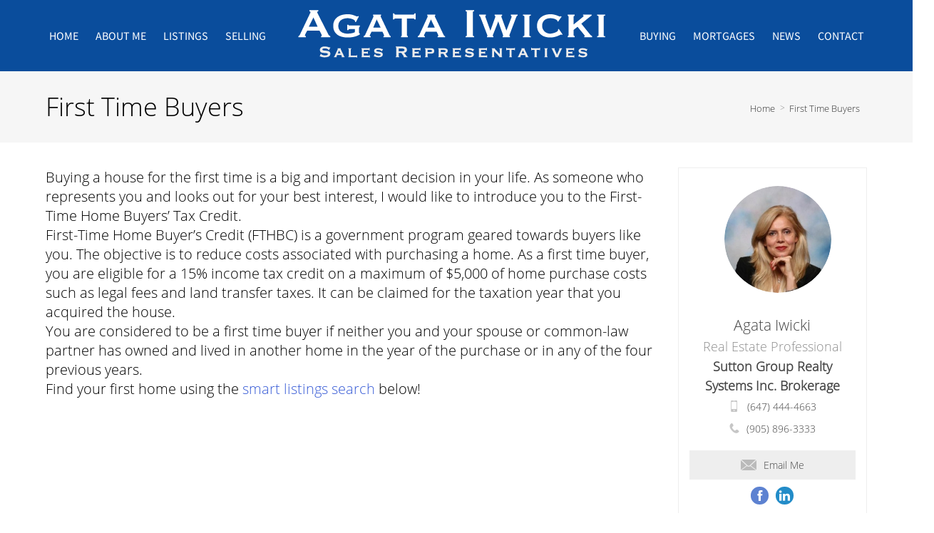

--- FILE ---
content_type: text/html; charset=UTF-8
request_url: https://agataiwicki.com/first-time-buyers
body_size: 57199
content:
<script>
    //to sync session from w4r to idxb server
    let urlsParams = new URLSearchParams(window.location.search);
    let paramObj = Object.fromEntries(urlsParams);
	if ((paramObj.create_idxb_session == 1) && (paramObj.redirect_back != '')) {
        //storing saaschat data in local storage
        let v_keys = ['saaschat_visitor_id','saaschat_visitor_form'];
        v_keys.forEach(element => {
            let vid_key = Object.keys(paramObj).filter(v => v.startsWith(element));
            if(vid_key.length){
                vid_key = vid_key[0];
                let vid_value = paramObj[vid_key];
                if(vid_key != null && vid_value != null){
                    localStorage.setItem(vid_key, vid_value);
                    delete paramObj[vid_key];
                }
            }
        });
        //storing user_data in local storage
        let redirect_back = paramObj.redirect_back;
        delete paramObj['create_idxb_session'];
        delete paramObj['redirect_back'];
        localStorage.setItem("user_data", JSON.stringify(paramObj));
        window.location = redirect_back;
	}
    const removeWaiterJs = 0; 
</script>
<!doctype html>
<html class="no-js userCunstom w4rFrontend          " lang="en" xmlns="https://www.w3.org/1999/xhtml" xmlns:fb="https://ogp.me/ns/fb#" id="w4rPage_id_611">

<script>
	var enable_rate_listings = false;
    var isUserLoggedIn = false;
    var isLiveChatEnabled = 0;
    var brokerage =  "";
    var idxb_url = "";
                enable_rate_listings = true;
    </script>
<head>
<meta charset="UTF-8">
<meta name="referrer" content="no-referrer-when-downgrade">
<meta http-equiv="X-UA-Compatible" content="IE=edge">
<title>
    First Time Buyers | Agata IWICKI Real Estate</title>
<meta name="robots" content="index, follow">
<meta name="author" content="Agata Iwicki" />
<meta name="description" content="First Time Buyers | Agata IWICKI's Official Real Estate website! Search the MLS at your convenience, find out what your home is worth in today's market, calculate mortgage payments and more!" />
<meta name="keywords" content="First Time Buyers | Agata IWICKI, Agata IWICKI Real Estate, Sutton Group Realty Systems Inc" />
<meta name="Copyright" content="" />
<meta name="viewport" content="width=device-width, initial-scale=1">
<meta name="format-detection" content="telephone=no">
<meta property="og:title" content="First Time Buyers | Agata IWICKI Real Estate"/>
<meta property="og:url" content="https://agataiwicki.com/first-time-buyers/"/>
<meta property="og:description" content="First Time Buyers | Agata IWICKI's Official Real Estate website! Search the MLS at your convenience, find out what your home is worth in today's market, calculate mortgage payments and more!"/>
    <meta property="og:type" content="website" />  
    <meta property="og:image" content="https://d101qgvxw5fp3p.cloudfront.net/site/99008343/assets/uploads/agentphoto/webphoto_02252019133419.jpg"/>
        <meta property="og:image:url" content="https://d101qgvxw5fp3p.cloudfront.net/site/99008343/assets/uploads/agentphoto/webphoto_02252019133419.jpg" />
    <meta property="og:image:secure_url" content="https://d101qgvxw5fp3p.cloudfront.net/site/99008343/assets/uploads/agentphoto/webphoto_02252019133419.jpg" />
<link rel="icon" href="assets/images/" type="image/x-icon" />
<link rel="shortcut icon" href="assets/images/" />
<link rel="apple-touch-icon" sizes="128x128" href="assets/images/">

<input type="hidden" value="first-time-buyers"  name="currentwebpagename" id="currentwebpagename" /><link href="https://fonts.googleapis.com/css?family=Open Sans Light&display=swap" rel="stylesheet"><link href="https://d101qgvxw5fp3p.cloudfront.net/site/99008343/assets/uploads/theme/w4r_611_20240307104154_20171031114352_v13922105_249567.css" rel="stylesheet" type="text/css">

<link href="application/layouts/scripts/themes/trailblazer/css/w4ruserarea.css?v=1769119229" rel="stylesheet" type="text/css">

<link href="application/layouts/scripts/themes/trailblazer/css/print.css?v=1769119229" rel="stylesheet" media="print"><link rel="stylesheet" href="//cdnjs.cloudflare.com/ajax/libs/toastr.js/latest/css/toastr.min.css">
<style>
    .grecaptcha-badge { visibility: hidden; }
</style>
<link rel="alternate" href="https://agataiwicki.com/first-time-buyers" hreflang="en-ca"/>

<link rel="canonical" href="https://agataiwicki.com/first-time-buyers"/>
<script type="text/javascript">
    // Fix for Firefox/Chorme/IE autofocus CSS bug - Dnt Remove this Tag 
    // //Autofocus should apply after the styles are applied (some pages scroll down sometimes after loading, some pages have flash of unstyled content
    // See: SHAM
</script>

<script>
var loadSaasChat = false;
window.onstorage = () => {
    var message=JSON.parse(localStorage.getItem('app-message'));
    if (!message) return; // ignore empty msg or msg reset
    if (message.command == 'user-email-verified' && !window.location.pathname.includes("email-verification")){
        localStorage.removeItem('app-message');
        if(!isUserLoggedIn && message.data.status == 200){
            $(".pageLoader").show();
            $.ajax({
                type: "POST",
                url: 'ajaxsetuserdata',
                data:message.data.data,
                success: function (res) {
                    if(res == 1 && !removeWaiterJs){
                       waiter.identity(message.data.data.contact_id,{
                            first_name: message.data.data.first_name,
                            last_name: message.data.data.last_name,
                            email: message.data.data.email,
                        });

                        waiter.event("logged_in", {
                            user_id: message.data.data.contact_id,
                            first_name: message.data.data.first_name,
                            last_name: message.data.data.last_name,
                            email: message.data.data.email,
                        });
                    }
                    
                    window.location.reload();
                    $(".pageLoader").show();
                }
            });
        }else{
            // window.location.reload();
            // $(".pageLoader").show();
        }
            
    }
};
/**Sample call like : message_broadcast({'command':'user-email-verified',data : ''}) */
function message_broadcast(message)
{
    localStorage.removeItem('app-message');
    if(message.command == "waiter-js-loaded"){
        /**load saaschat*/
        loadSaasChat = true;
    }else{
        localStorage.setItem('app-message',JSON.stringify(message));
    }
}

var $w4rbounceloader = '<div class="loadingBar"><div class="bounce1"></div><div class="bounce2"></div><div class="bounce3"></div></div>';
</script>
<style>
	.userCunstom #fr_Pages .footer-nav li .elmNav{
		color:#000000;
	}
	.userCunstom #fl_Pages .footer-nav li .elmNav{
		color:#000000;
	}
	.userCunstom #fc_Pages .footer-nav li .elmNav{
		color:#fff;
	}
	.userCunstom .viewon-map .viewOnMap,
	.userCunstom .viewon-map .viewOnMap:hover{
		color:#000000;
	}
</style>
	<style>
    .userCunstom #pageManager .pagination li.current-page .splink{
		color:#ffffff;
		background-color:#000000;
	}
	.userCunstom #pageManager .plistAction li button:hover,
	.inNew button,.inNew a{
		background-color:#000000;
	}
		.userCunstom .vow .vowspan{
		color:#0a4d9c;
	}
    </style>
    <!-- BEGIN idx snippet -->
    <script type="text/javascript">
        window.idxjsSettings = { "token": "b0191ce0f7387b93d07ea2fa5d301103b7967884ca98f1a45b1cbef2807b9387" };

                    // Update idxjsSettings if idxjs_apiurl is provided
            window.idxjsSettings.api_server = "https://coreapi.web4realty.com";
            window.idxjsSettings.platform = "web4realty";
            </script>
    <script type="module" src="https://idxjs.web4realty.com/" defer></script>
    <!-- END idx snippet -->
     
        <script src="https://www.google.com/recaptcha/api.js?render=6LeFwOkqAAAAAMuRbH4V397HU-E2jaR4uuciNj8d"></script>
        <script>
            window.recaptcha = {
                isActive: true,
                publicKey: "6LeFwOkqAAAAAMuRbH4V397HU-E2jaR4uuciNj8d",
            }
        </script>
    </head>



<body id="default-theme" class="   no_menu_images web4realty-wrap footerCalltoAction_    disabled_listings_portal    listingDetailsBottomBar__hidden  " wow-type="signup"> 
<input type="hidden" id="isIdx" value="0"><input type="hidden" id="checkbrokerage" value=" __ 1">
<input type="hidden" id="termsTrigger" value="">
<div class="pageLoader"><div class="loadingBar"><div class="bounce1"></div><div class="bounce2"></div><div class="bounce3"></div></div></div>
<div class="wrapper">
  <section id="main">
  	<input type="hidden" value=""  name="w4r_baseUrl" id="w4r_baseUrl" />
    <input type="hidden" value=""  name="baseUrl" id="baseUrl" />
    <input type="hidden" value="https://agataiwicki.com"  name="completeBaseUrl" id="completeBaseUrl" />
        <input type="hidden" value="$"  name="currency" id="currency" />
        <input type="hidden" value=""  name="recaptcha_site_keyElement" id="recaptcha_site_keyElement" />
        <input type="hidden" value=""  name="GEventTrackId" id="GEventTrackId" />
        <input type="hidden" value=""  name="fbConversionEvent" id="fbConversionEvent" />
        <input type="hidden" value=""  name="showdummycontent" id="showdummycontent" />
    

	<header class="row main-header2 noPreh    mbhead_ menuLayout_Horizontal ">


<input type="hidden" class="parentNavImgSpace" value="w4rw4rw4rw4r" />

<span class="navImageMobile Horizontal left mb_align_right"><a href="home" target="_parent"><img data-original="https://d101qgvxw5fp3p.cloudfront.net/site/99008343/assets/uploads/theme/mImg_loho-top-white.png" src="/assets/images/lazyloadbg.png" class="imgType_png" alt="Agata Iwicki" title="Agata Iwicki"></a></span>     
  
  
  
   <div class="sticky-container row">                        <span class="navBtn right" data-type="right" href="javascript:void(0);" rel="nofollow" area-label="Menu Button">
                        	<span></span>
                                                    </span>
                          <nav class="top-nav row topnav_loc_center right  menu_width_100    topnaveImg_middle ">
                          	                          	                          	                                                                                  	                                
                                                                                                        <span class="navImage  center _mnimg_pos_ mnimg_pos_middle"><a href="home" target="_parent"><img class="imgType_png" data-original="https://d101qgvxw5fp3p.cloudfront.net/site/99008343/assets/uploads/theme/mImg_loho-top-white.png" src="/assets/images/lazyloadbg.png"  class="imgType_png" alt="Agata Iwicki" title="Agata Iwicki"></a></span>
                                                                                                                                
                                <ul class="nav_ul_top container __topnaveImg_middle w4r-menu-center w4r_navWidthImg">
                                        
                                   <li class=" " id="w4r668"><a class="elmNav  "  href="https://agataiwicki.com/home"  title="Home" ><span class="nv_text">Home</span></a></li><li class="drop-menu  " id="w4r699"><a class="elmNav nocallbackClass  "   title="About Me" ><span class="nv_text">About Me </span></a><i class="ico-right-arrow-thin grey"></i><ul class="prehNav pull-right  _  " data-type="" data-space="___" data-imgwidth="auto"><li  class=" imgNot" id="w4r688"><a class="elmNav "  href="https://agataiwicki.com/bio"  title="Bio"><span class="nv_text">Bio</span></a></li><li  class=" imgNot" id="w4r618"><a class="elmNav "  href="https://agataiwicki.com/testimonials"  title="Testimonials"><span class="nv_text">Testimonials</span></a></li><li  class=" imgNot" id="w4r614"><a class="elmNav "  href="https://agataiwicki.com/services"  title="Services"><span class="nv_text">Services</span></a></li><li  class=" imgNot" id="w4r619"><a class="elmNav "  href="https://agataiwicki.com/blog"  title="Blog"><span class="nv_text">Blog</span></a></li></ul></li><li class="drop-menu  " id="w4r661"><a class="elmNav   "   href="https://agataiwicki.com/listings"  title="Listings" ><span class="nv_text">Listings </span></a><i class="ico-right-arrow-thin grey"></i><ul class="prehNav pull-right  _  " data-type="" data-space="___" data-imgwidth="auto"><li  class=" imgNot" id="w4r697"><a class="elmNav "  href="https://agataiwicki.com/featured-listings"  title="Featured Listings"><span class="nv_text">Featured Listings</span></a></li><li  class=" imgNot" id="w4r605"><a class="elmNav "  href="https://agataiwicki.com/mls-search"  title="MLS&reg; Search "><span class="nv_text">MLS&reg; Search </span></a></li><li  class=" imgNot" id="w4r686"><a class="elmNav "  href="https://agataiwicki.com/pre-construction-real-estate"  title="Pre-Construction"><span class="nv_text">Pre-Construction</span></a></li></ul></li><li class="drop-menu  " id="w4r612"><a class="elmNav nocallbackClass  "   title="Selling" ><span class="nv_text">Selling </span></a><i class="ico-right-arrow-thin grey"></i><ul class="prehNav pull-right  _  " data-type="" data-space="___" data-imgwidth="auto"><li  class=" imgNot" id="w4r613"><a class="elmNav "  href="https://agataiwicki.com/sellers-guide"  title="Seller's Guide"><span class="nv_text">Seller's Guide</span></a></li><li  class=" imgNot" id="w4r617"><a class="elmNav "  href="https://agataiwicki.com/free-home-evaluation"  title="Free Home Evaluation"><span class="nv_text">Free Home Evaluation</span></a></li><li  class=" imgNot" id="w4r641"><a class="elmNav "  href="https://agataiwicki.com/area-alert"  title="Area Alert"><span class="nv_text">Area Alert</span></a></li></ul></li><li class="drop-menu  " id="w4r606"><a class="elmNav nocallbackClass  "   title="Buying" ><span class="nv_text">Buying </span></a><i class="ico-right-arrow-thin grey"></i><ul class="prehNav pull-right  _  " data-type="" data-space="___" data-imgwidth="auto"><li  class=" imgNot" id="w4r644"><a class="elmNav "  href="https://agataiwicki.com/find-your-dream-home"  title="Find Your Dream Home"><span class="nv_text">Find Your Dream Home</span></a></li><li  class=" imgNot" id="w4r611"><a class="elmNav "  href="https://agataiwicki.com/first-time-buyers"  title="First Time Buyers"><span class="nv_text">First Time Buyers</span></a></li><li  class=" imgNot" id="w4r607"><a class="elmNav "  href="https://agataiwicki.com/rrsp-home-buyers-plan"  title="RRSP Home Buyer’s Plan"><span class="nv_text">RRSP Home Buyer’s Plan</span></a></li><li  class=" imgNot" id="w4r609"><a class="elmNav "  href="https://agataiwicki.com/land-transfer-tax-rebates"  title="Land Transfer Tax Rebates"><span class="nv_text">Land Transfer Tax Rebates</span></a></li><li  class=" imgNot" id="w4r608"><a class="elmNav "  href="https://agataiwicki.com/hst-new-housing-rebate"  title="HST New Housing Rebate"><span class="nv_text">HST New Housing Rebate</span></a></li></ul></li><li class="drop-menu  " id="w4r625"><a class="elmNav nocallbackClass  "   title="Mortgages" ><span class="nv_text">Mortgages </span></a><i class="ico-right-arrow-thin grey"></i><ul class="prehNav pull-right  _  " data-type="" data-space="___" data-imgwidth="auto"><li  class=" imgNot" id="w4r615"><a class="elmNav "  href="https://agataiwicki.com/mortgage-hub"  title="Getting a Mortgage"><span class="nv_text">Getting a Mortgage</span></a></li><li  class=" imgNot" id="w4r621"><a class="elmNav "  href="https://agataiwicki.com/mortgage-calculator"  title="Mortgage Calculator"><span class="nv_text">Mortgage Calculator</span></a></li><li  class=" imgNot" id="w4r626"><a class="elmNav "  href="https://agataiwicki.com/mortgage-rate-comparison"  title="Mortgage Rate Comparison"><span class="nv_text">Mortgage Rate Comparison</span></a></li><li  class=" imgNot" id="w4r627"><a class="elmNav "  href="https://agataiwicki.com/mortgage-rates-chart"  title="Mortgage Rates Charts"><span class="nv_text">Mortgage Rates Charts</span></a></li><li  class=" imgNot" id="w4r623"><a class="elmNav "  href="https://agataiwicki.com/land-transfer-tax-calculator"  title="Land Transfer Tax Calculator"><span class="nv_text">Land Transfer Tax Calculator</span></a></li><li  class=" imgNot" id="w4r622"><a class="elmNav "  href="https://agataiwicki.com/cmhc-insurance-calculator"  title="CMHC Insurance Calculator"><span class="nv_text">CMHC Insurance Calculator</span></a></li><li  class=" imgNot" id="w4r624"><a class="elmNav "  href="https://agataiwicki.com/mortgage-affordability-calculator"  title="Mortgage Affordability"><span class="nv_text">Mortgage Affordability</span></a></li></ul></li><li class=" " id="w4r639"><a class="elmNav  "  href="https://agataiwicki.com/real-estate-news"  title="News" ><span class="nv_text">News</span></a></li><li class=" " id="w4r616"><a class="elmNav  "  href="https://agataiwicki.com/contact"  title="Contact" ><span class="nv_text">Contact</span></a></li>                                </ul>
                                
                                
                                                                                                
                                                                                                                                                                
                          </nav>
	   </div>        
	              
              
  </header>
	<section id="fullscreen-maindata"><span id="isOnscreen"></span>
<div id="pageManager" class="content-area">
<input type="hidden" value="0" id="totalcustomlistings"  name="totalcustomlistings"  />
<input type="hidden" value="https://w4rlistings-images.s3.amazonaws.com/21/objects/1/manual_photos/" id="treblphotos"  name="treblphotos"  />
<input type="hidden" value="" id="mapjsloadalready"  name="mapjsloadalready"  />
 
<div id="View-onMap-Popup">
    <span id="_communitySelection" class="_searchType">
        <button id="_communSelect" class="btn" data-type="communitySelection">Community Selection</button>
    </span>
    <span id="_citySelection" class="_searchType">
        <button class="btn" data-type="citySelection">City Selection</button>
    </span>
    <div class="innerLay">
    	
        <div id="mapArea" class="mapArea"></div>
        <div class="mapSidebar">
            <h3>Selected</h3>
            <div class="selectedC">
            	<ul class="TokensContainer"></ul>
            </div>
            <div class="mapS-Actio">
            	<button class="btn">Select</button>
            </div>
        </div>
    </div>
</div>
<div id="requestShowing" class="pophide">
  <h3 id="requestshowingheader">When would you like to visit...</h3>
  <div class="map" id="map">
  </div>
  <input type="hidden" value="43.679535"   name="latitude" id="latitude" />
  <input type="hidden" value="-79.307825"  name="longitude" id="longitude" />
  <input type="hidden" value=""  name="maptooltiphtml" id="maptooltiphtml" />
  <div class="popupFrmData">
<div class="lsAgent" id="request" >
		
                <form class="lsContactFrm" id="reqShowning">
          <div class="reqShowning_label noPadTop">Complete the form below:</div>
                                <input type="hidden"  name="cntFrmFlag" value="" >
                                <input type="hidden" name="csrfKey" value="6548e3a69d71a7722022d38e3ecf131d" /><input type="hidden" name="forminputtype" value="" />
                <div class="form-controls"> 
                <span>
                <input type="text" placeholder="First Name" name="fname" class="validate[required]" >
                </span> <span>
                <input type="text" placeholder="Last Name" name="lname" class="validate[required]" >
                </span> 
                </div>
                  <div class="form-controls"> 
                  <span>
                   <input type="text" placeholder="Email" name="email" class="validate[required,custom[email]] text-input" >
                    </span> <span>
                    <input class="phoneMask validate[required]" type="text" name="phone" placeholder="Phone" maxlength="15" autocomplete="off">
                    </span> 
                    </div>
			         
          <div class="form-controls">
            <textarea placeholder="Please help me find a home just for me." name="message" id="requestshowingmsg"></textarea>
          </div>
          
          <div class="reqShowning_label">Schedule a showing <span>(optional)</span>:</div>
          <div class="form-controls"> <span>
            <input type="text" placeholder="Select Date" name="selectdate" readonly="" class="datepicker">
            </span> <span>
            <input type="text" placeholder="Choose Time" name="chosetime" readonly="" class="timepicker">
            </span> 
          </div>
          <div class="form-controls btn-action">
            <button class="btn cfBtn" type="submit">Submit</button>
          </div>
          <input class="hidden" type="hidden" id="currentlistingurl" value="https://agataiwicki.com/first-time-buyers" name="currentlistingurl">
          <input class="hidden" type="hidden" id="grouptag" value="" name="grouptag">
          <input class="hidden" type="hidden" id="w4rForms" value="lrs" name="w4rForms">
          <input class="hidden" type="hidden" id="lstml_num" value="" name="lstml_num">
          <input class="hidden" type="hidden" id="lstaddress" value="" name="lstaddress">
        </form>
        

        
      </div><div class="lsContact_left_col lsAgent">
	        
          
          <div class="contact_info">
        		<div class="agent-photo"><span class="agnt_bg_img" style="background-image:url(https://d101qgvxw5fp3p.cloudfront.net/site/99008343/assets/uploads/agentphoto/webphoto_02252019133419.jpg);"><img src="assets/images/placeholder_transparent.png" alt="&rsquo;"/></span></div>          
          
          <div class="agent_info">
            <h2><span>Agata Iwicki				<p>Real Estate Professional</p>               
              </span></h2>
               <p><strong>Sutton Group Realty Systems Inc. Brokerage</strong></p>            <ul>
              <li><i class="ico-iphone ico-medi"></i><span><a href="tel:6474444663">(647) 444-4663</a></span></li><li><i class="ico-phone3 ico-xsmall"></i><span><a href="tel:9058963333">(905) 896-3333</a></span></li>              
            </ul>
          </div>
        </div></div>
</div>
</div>
 <div class="row banner-inner" id="page-title"><div class="container"><h2>First Time Buyers</h2><ul class="breadcrumb"><li><a href="https://agataiwicki.com">Home</a></li><li><a href="first-time-buyers">First Time Buyers</a></li></ul></div></div>			      			      <div class="mainWrapper row" id="contentId_1746183647295"><div class="row sect"><div class="container"><div class="grid-row"><div class="col-left-l"><div class="contentBlock myBlock _customContent" id="cBlock_1746183648585"><div style="position: relative;"><p style="font-family: Myriad, Arial, Helvetica, sans-serif;"><span style="font-size:20px;"><span style="font-family: &quot;open sans light&quot;;">Buying a house for the first time is a big and important decision in your life. As someone who represents you and looks out for your best interest, I would like to introduce you to the First-Time Home Buyers’ Tax Credit.</span></span></p><p style="font-family: Myriad, Arial, Helvetica, sans-serif;"><span style="font-size:20px;"><span style="font-family: &quot;open sans light&quot;;">First-Time Home Buyer’s Credit (FTHBC) is a government program geared towards buyers like you. The objective is to reduce costs associated with purchasing a home. As a first time buyer, you are eligible for a 15% income tax credit on a maximum of $5,000 of home purchase costs such as legal fees and land transfer taxes. It can be claimed for the taxation year that you acquired the house.</span></span></p><p style="font-family: Myriad, Arial, Helvetica, sans-serif;"><span style="font-size:20px;"><span style="font-family: &quot;open sans light&quot;;">You are considered to be a first time buyer if neither you and your spouse or common-law partner has owned and lived in another home in the year of the purchase or in any of the four previous years. &nbsp;</span></span></p><p style="font-family: Myriad, Arial, Helvetica, sans-serif;"><span style="font-size:20px;"><span style="font-family: &quot;open sans light&quot;;">Find your first home using the&nbsp;<a data-cke-saved-href="property-search" href="https://w4rupdate.com/admin/website/pmcontents/pageid/property-search" data-local-href="property-search">smart listings search</a>&nbsp;below!</span></span></p></div></div></div><div class="col-right-s"><div class="contentBlock myBlock" id="wBlock_1746183654818"><div class="c_information" id="contactinfo-1746183654818"><div class="contact_info"> <div class="agent-photo"><span class="agnt_bg_img" style="background-image:url(https://d101qgvxw5fp3p.cloudfront.net/site/99008343/assets/uploads/agentphoto/webphoto_02252019133419.jpg);"><img src="assets/images/placeholder_transparent.png" alt=""/></span></div> <div class="agent_info"> <h2><span>Agata Iwicki <p>Real Estate Professional</p> </span></h2> <p class="bn">Sutton Group Realty Systems Inc. Brokerage</p> <ul> <li><i class="ico-iphone ico-medi"></i><span><a href="tel:6474444663">(647) 444-4663</a></span></li><li><i class="ico-phone3 ico-xsmall"></i><span><a href="tel:9058963333">(905) 896-3333</a></span></li><li class="emailMe"><a href="#contactMe" class="popup" onclick="$('#agentName').val('Agata Iwicki');$('#popupcontactfrmFlag').val('Y');"><i class="ico-email2"></i>Email Me</a></li>    </ul> <div class="socialSet socialSet rnd wbg"><span itemscope itemtype="https://schema.org/Organization"><link itemprop="url" href="https://agataiwicki.com"><a itemprop="sameAs" href="https://www.facebook.com/IwickiRealtors/" target="_blank"><i class="ico-facebook"></i></a><a itemprop="sameAs" href="https://www.linkedin.com/in/agata-iwicki-78260b27/?originalSubdomain=ca" target="_blank"><i class="ico-linkedin"></i></a></span></div> </div> </div></div></div></div></div></div></div></div><div class="mainWrapper row" id="contentId_164114550793"><div class="row sect section-1641145546386 _contentWidth" id="width-1641145546386"><div class="container content-1641145546386"><div class="grid-row"><div class="col-12 fullWidth"><div class="contentBlock myBlock _customContent inner_content_1641145657811" id="cBlock_164114553425"><div><p style="text-align: center;"><span style="font-size:36px;"><span style="color:#000000;">Find Your First Home!</span></span></p></div></div><div class="contentBlock myBlock" id="wBlock_171031114350290"><div class="cSearchbar searchbar-171031114350290"> 
                <div 
                    data-idx-component="W4RSearchBarComponent"
                    data-idx-props="{&quot;searchbarwidget&quot;:1,&quot;searchmode&quot;:&quot;buy&quot;,&quot;defaultsearchBy&quot;:&quot;city&quot;,&quot;displayoption&quot;:&quot;Y&quot;,&quot;imgwig_type&quot;:&quot;single&quot;,&quot;w4r_photo_width&quot;:&quot;100&quot;,&quot;userImg_unit&quot;:&quot;%&quot;,&quot;w4r_photo_align&quot;:&quot;center&quot;,&quot;w4r_photo_border&quot;:&quot;solid&quot;,&quot;w4rphoto_border_color&quot;:&quot;#4b4e52&quot;,&quot;idx_viewAll_width&quot;:&quot;10&quot;,&quot;idx_viewAll_align&quot;:&quot;left&quot;,&quot;idx_viewAll_font_size&quot;:&quot;15&quot;,&quot;button_location&quot;:&quot;above&quot;,&quot;arrow_location&quot;:&quot;above&quot;,&quot;arrow_align&quot;:&quot;left&quot;,&quot;ColumnCount&quot;:&quot;1&quot;,&quot;search_hide_unselected_listings&quot;:&quot;&quot;,&quot;ShowCount&quot;:&quot;all&quot;,&quot;testimonial_raiting&quot;:&quot;all&quot;,&quot;sortOrder&quot;:&quot;Random&quot;,&quot;testi_source&quot;:&quot;yes&quot;,&quot;reviewer_thumbnail&quot;:&quot;yes&quot;,&quot;display_date&quot;:&quot;yes&quot;,&quot;without_raiting&quot;:&quot;yes&quot;,&quot;without_description&quot;:&quot;no&quot;,&quot;load_more&quot;:&quot;yes&quot;,&quot;yesNo&quot;:&quot;on&quot;,&quot;index_file&quot;:&quot;yes&quot;,&quot;buyrent&quot;:[&quot;buy&quot;,&quot;rent&quot;],&quot;sub_buy&quot;:[&quot;Commercial&quot;,&quot;Condominium&quot;,&quot;Residential&quot;],&quot;BuyType_Commercial&quot;:[&quot;Commercial\/Retail&quot;,&quot;Farm&quot;,&quot;Industrial&quot;,&quot;Investment&quot;,&quot;Land&quot;,&quot;Office&quot;,&quot;Sale Of Business&quot;,&quot;Store W\/Apt\/Office&quot;,&quot;&quot;],&quot;BuyType_Condominium&quot;:[&quot;Co-Op Apt&quot;,&quot;Co-Ownership Apt&quot;,&quot;Comm Element Condo&quot;,&quot;Condo Apt&quot;,&quot;Condo Townhouse&quot;,&quot;Det Condo&quot;,&quot;Leasehold Condo&quot;,&quot;Locker&quot;,&quot;Other&quot;,&quot;Parking Space&quot;,&quot;Semi-Det Condo&quot;,&quot;Time Share&quot;,&quot;Vacant Land Condo&quot;],&quot;BuyType_Residential&quot;:[&quot;Att\/Row\/Twnhouse&quot;,&quot;Cottage&quot;,&quot;Detached&quot;,&quot;Duplex&quot;,&quot;Farm&quot;,&quot;Fourplex&quot;,&quot;Link&quot;,&quot;Mobile\/Trailer&quot;,&quot;Multiplex&quot;,&quot;Other&quot;,&quot;Rural Resid&quot;,&quot;Semi-Detached&quot;,&quot;Store W\/Apt\/Office&quot;,&quot;Triplex&quot;,&quot;Vacant Land&quot;],&quot;sub_rent&quot;:[&quot;Commercial&quot;,&quot;Condominium&quot;,&quot;Residential&quot;],&quot;RentType_Commercial&quot;:[&quot;Commercial\/Retail&quot;,&quot;Farm&quot;,&quot;Industrial&quot;,&quot;Investment&quot;,&quot;Land&quot;,&quot;Office&quot;,&quot;Sale Of Business&quot;,&quot;Store W\/Apt\/Office&quot;],&quot;RentType_Condominium&quot;:[&quot;Att\/Row\/Twnhouse&quot;,&quot;Co-Op Apt&quot;,&quot;Co-Ownership Apt&quot;,&quot;Comm Element Condo&quot;,&quot;Condo Apt&quot;,&quot;Condo Townhouse&quot;,&quot;Det Condo&quot;,&quot;Leasehold Condo&quot;,&quot;Locker&quot;,&quot;Other&quot;,&quot;Parking Space&quot;,&quot;Room&quot;,&quot;Semi-Det Condo&quot;,&quot;Upper Level&quot;,&quot;Vacant Land Condo&quot;],&quot;RentType_Residential&quot;:[&quot;Att\/Row\/Twnhouse&quot;,&quot;Cottage&quot;,&quot;Detached&quot;,&quot;Duplex&quot;,&quot;Farm&quot;,&quot;Fourplex&quot;,&quot;Link&quot;,&quot;Lower Level&quot;,&quot;Mobile\/Trailer&quot;,&quot;Multiplex&quot;,&quot;Other&quot;,&quot;Room&quot;,&quot;Rural Resid&quot;,&quot;Semi-Detached&quot;,&quot;Store W\/Apt\/Office&quot;,&quot;Triplex&quot;,&quot;Upper Level&quot;,&quot;Vacant Land&quot;],&quot;totalbuyoptions&quot;:&quot;37&quot;,&quot;totalrentoptions&quot;:&quot;40&quot;,&quot;sub_totalrentoptions&quot;:&quot;43&quot;,&quot;sub_totalbuyoptions&quot;:&quot;40&quot;,&quot;countClassType&quot;:&quot;3&quot;,&quot;listing_filter_type&quot;:&quot;2&quot;,&quot;newmarket_w4rlistings&quot;:&quot;Y&quot;,&quot;w4rlistings_feed_id&quot;:&quot;39&quot;,&quot;show_newmarket_objects&quot;:&quot;39&quot;,&quot;expandlistingType&quot;:&quot;no&quot;,&quot;w4rauto_users_config_w4rlistings&quot;:&quot;1&quot;,&quot;cntfilterfield&quot;:0,&quot;cListing&quot;:&quot;2&quot;,&quot;layout&quot;:0,&quot;listing_group&quot;:&quot;My Listings&quot;,&quot;showsearch&quot;:&quot;on&quot;,&quot;selectedoption&quot;:&quot;city&quot;}" >
                </div>
            </div></div></div></div></div></div></div></div>
<input type="hidden" id="idxListingWidget" value="">
<input type="hidden" value="0"  name="cntSearchWidgets" id="cntSearchWidgets" />
<input type="hidden" value="15"  name="cntmapsection" id="cntmapsection" />
<input type="hidden" value="1"  name="uniquecurrentsectionid" id="uniquecurrentsectionid" />
<div id="contactMe" class="pop">
  <header>
    <h3><i class="ico-email2"></i>Contact Me</h3>
  </header>
  <div>
    <form class="contactForm" id="popupcontactfrm">
      <div class="form-controls">
        <label>First Name<span class="req">*</span></label>
        <span>
        <input type="text" placeholder="First Name" name="fname" class="validate[required]">
        </span></div>
      <div class="form-controls">
        <label>Last Name<span class="req">*</span></label>
        <span>
        <input type="text" placeholder="Last Name" name="lname" class="validate[required]">
        </span></div>
      <div class="form-controls">
        <label>Email<span class="req">*</span></label>
        <span>
        <input type="text" placeholder="Email" name="email" class="validate[required,custom[email]] text-input">
        </span></div>
      <div class="form-controls">
        <label>Phone</label>
        <span>
        <input class="phoneMask" type="text" name="phone" placeholder="Phone" maxlength="15" autocomplete="off">
        </span></div>
      <div class="form-controls">
        <label>Message</label>
        <span>
        <textarea name="message" placeholder="Message"></textarea>
        </span></div>
        
      <div class="form-controls btn-action">
        <button class="btn cfBtn" type="submit">Send Now</button>
      </div>
      <input type="hidden" name="csrfKey" value="6548e3a69d71a7722022d38e3ecf131d" /><input type="hidden" name="forminputtype" value="" />
      <input class="hidden" type="hidden" id="grouptag_popupfrm" value="" name="grouptag">
      <input class="hidden" type="hidden" id="w4rForms_popupfrm" value="cf" name="w4rForms">
      <input class="hidden" type="hidden" id="agentName" value="" name="agentName">
      <input class="hidden" type="hidden" id="popupcontactfrmFlag" value="" name="popupcontactfrmFlag">
      <input class="hidden" type="hidden" id="sendemailtoteamroster" value="" name="sendemailtoteamroster">
    </form>
  </div>
</div>

<div id="teamRoster_readBio" class="pop">
  <header>
      <h3>
          <span id="roster_agent_img"><img src="" alt=""></span>
          <div id="roster_agent_text">
            <span  id="roster_agentInfo">Agent Bio</span>
            <span id="roster_agenttitle"></span>
          </div>
      </h3>
  </header>
  <div>
      <div class="form-controls">
          <div id="readbio_content"></div>
      </div>
  </div>
</div>

</section>

<footer class="row footer-content  ">
	      <div class="row footer-container">
        <div class="footer_Cwrapper ">
          <div class="col-6" id="fl_ContactInformation">
								<div class="f-agent-info"><div class="col-5"><span class="agentSmallPhoto agnt_bg_img" style="background-image:url(https://d101qgvxw5fp3p.cloudfront.net/site/99008343/assets/uploads/agentphoto/webphoto_02252019133419.jpg);"><img src="https://d101qgvxw5fp3p.cloudfront.net/site/99008343/assets/uploads/agentphoto/webphoto_02252019133419.jpg" alt="Agata Iwicki"/></span></div><div class="col-7">
									<h3>Agata Iwicki</h3>
									<p>Real Estate Professional</p><span class="w4r_f_contact_info "><p class="minfo_brokrg">Sutton Group Realty Systems Inc. Brokerage</p><p>1528 Dundas Street West, Mississauga, ON, </p><p class="i"><!--googleoff: all--><span class="goff-e"> <i class="ico-email_icon_2" title="Email"></i></span><!--googleon: all--><a href="mailto:agataiwicki@gmail.com">agataiwicki@gmail.com</a></p><p class="i"><!--googleoff: all--><span class="goff-m"> <i class="ico-iphone" title="Mobile"></i></span><!--googleon: all--><a href="tel:6474444663">(647) 444-4663</a></p><p class="i"><!--googleoff: all--><span class="goff-o"> <i class="ico-phone_icon_3" title="Phone"></i></span><!--googleon: all--><a href="tel:9058963333">(905) 896-3333</a></p></span>
								  	
								  </div>
								</div>
							  </div><div class="col-6" id="fr_Pages">
                    <nav class="footer-nav">
                      <h3>Useful Links</h3>
                      <ul><li><a class="elmNav  "  href="https://agataiwicki.com/home"  title="Home">&rsaquo;&nbsp;&nbsp;Home</a></li><li><a class="elmNav  "  href="https://agataiwicki.com/services"  title="Services">&rsaquo;&nbsp;&nbsp;Services</a></li><li><a class="elmNav  "  href="https://agataiwicki.com/mls-search"  title="MLS&reg; Search ">&rsaquo;&nbsp;&nbsp;MLS&reg; Search </a></li><li><a class="elmNav  "  href="https://agataiwicki.com/mortgage-calculator"  title="Mortgage Calculator">&rsaquo;&nbsp;&nbsp;Mortgage Calculator</a></li><li><a class="elmNav  "  href="https://agataiwicki.com/blog"  title="Blog">&rsaquo;&nbsp;&nbsp;Blog</a></li><li><a class="elmNav  "  href="https://agataiwicki.com/contact"  title="Contact">&rsaquo;&nbsp;&nbsp;Contact</a></li></ul>
                    </nav>
                  </div>		          </div>
      </div>
            
      <div class="row copyright ">
        <div class="container">
          <div class="col-4 a">
                        <a class="brandOwner" href="https://web4realty.com/?utm_campaign=https%3A%2F%2Fagataiwicki.com&utm_medium=footer&utm_source=user_website" target="_blank"><img src="https://agataiwicki.com//assets/images/logo-W4R-white-400X108.png" alt="Web4Realty"></a>
                    </div>
          <div class="col-4 b">
          <span itemscope itemtype="https://schema.org/Organization"><link itemprop="url" href="">          <ul class="social-round-wire f footer-Social socialSet rnd wbg">
          	<li><a itemprop="sameAs" href="https://www.facebook.com/IwickiRealtors/" target="_blank" title="Facebook"><i class="ico-facebook ico-xsmall"></i></a></li><li><a itemprop="sameAs" href="https://www.linkedin.com/in/agata-iwicki-78260b27/?originalSubdomain=ca" target="_blank" title="Linkedin"><i class="ico-linkedin ico-xsmall"></i></a></li> 
            </ul>
            </span>          </div>
          <div class="col-4 c">
                	                                            <a href="https://web4realty.com/?utm_campaign=https%3A%2F%2Fagataiwicki.com&utm_medium=footer&utm_source=user_website" target="_blank"> Real Estate Websites by Web4Realty</a> | <a href="https://agataiwicki.com/admin">Agent Login</a>
                  
                                      
                                      <p class="_termsOfUse"><span class="elmflinks termsBtn">Terms of Use & Privacy</span></p>
                   <div style="display:none !important;" id="board_website_terms"><h4>General Terms of Use</h4><p>Welcome to our website. If you continue to browse and use this website, you are agreeing to comply with and be bound by the following terms and conditions of use, which together with our privacy policy govern this site’s owner’s relationship with you in relation to this website. If you disagree with any part of these terms and conditions, please do not use our website.</p>
                       <p>Listing Data were last updated: 2026-01-22 02:56:51</p>                       <p>Listing Objects were last updated: 2026-01-05T23:14:38.327345Z</p>                                                  
<h4>Terms of Use & Privacy</h4>
<ul>
<li>The content of the pages of this website is for your general information and use only. It is subject to change without notice.</li>
<li>Neither we nor any third parties provide any warranty or guarantee as to the accuracy, timeliness, performance, completeness or suitability of the information and materials offered on this website for any particular purpose. You acknowledge that such information and materials may contain inaccuracies or errors and we expressly exclude liability for any such inaccuracies or errors to the fullest extent permitted by law.</li>
<li>Your use of any information or materials on this website is entirely at your own risk, for which we shall not be liable. It shall be your own responsibility to ensure that any products, services or information available through this website meet your specific requirements.</li>
<li>This website contains material which is owned by or licensed to us. This material includes, but is not limited to, the design, layout, look, appearance and graphics. Reproduction is prohibited other than in accordance with the copyright notice, which forms part of these terms and conditions.</li>
<li>All trademarks reproduced in this website, which are not the property of, or licensed to the operator, are acknowledged on the website.</li>
<li>Unauthorized use of this website may give rise to a claim for damages and/or be a criminal offence.</li>
<li>From time to time, this website may also include links to other websites. These links are provided for your convenience to provide further information. They do not signify that we endorse the website(s). We have no responsibility for the content of the linked website(s).</li>
<li>Your use of this website and any dispute arising out of such use of the website is subject to the laws of Canada.</li>
</ul>
                           
<h4>Terms of Use</h4>
<ul>
<li>This representation is based in whole or in part on data generated by the Real Estate Board/Website Administrator which assumes no responsibility for its accuracy. The information provided herein must only be used by consumers that have a bona fide interest in the purchase, sale or lease of real estate and may not be used for any commercial purpose or any other purpose.</li>
<li>All MLS&REG; data obtained from this Virtual Office Website ('VOW') is intended only for your personal, non-commercial use.</li>
<li>You have a bona fide interest in the purchase, sale, or lease of real estate of the type being offered through this VOW.</li>
<li>You will not copy, redistribute, retransmit, or otherwise use any of the data or Listing Information provided, except in connection with your consideration of the purchase, sale, or lease of an individual property.</li>
<li>Real Estate Board/Website Administrator ownership of and the validity of Real Estate Board’s proprietary rights and copyright in the MLS&REG; database, MLS&REG; data, Real Estate Board's MLS&REG; System, and Listing Information.</li>
<li>You will not, directly or indirectly, display, post, disseminate, distribute, publish, broadcast, transfer, sell or sublicense any Listing Information to another individual or entity. The prohibited uses expressly include ‘scraping’ (including ‘screen scraping’ and ‘database scraping’), ‘data mining’ or any other activity intended to collect, store, re-organize, summarize or manipulate any Listing Information or any related data.</li>
<li>The Terms of Use agreement also expressly authorizes Real Estate Board, and other Real Estate Board Members or their duly authorized representatives, to access the VOW for the purposes of verifying compliance with MLS® Rules and Policies (including the VOW Rules) and monitoring the display of Members’ Listings by the VOW.</li>
<li>Consent to the fact that your Personal Information, including first and last name, email address, and phone number may be collected, used or disclosed. The personal information may be shared with Real Estate Board for auditing and/or legal purposes.</li>
</ul>
<h4>Privacy</h4>
<ul>
<li>My website automatically gathers certain usage information like the numbers and frequency of visitors. This data helps me determine how many visitors use parts of the website, so I can improve my website to assure that it is as appealing as I can make it for as many of you as possible.</li>
<li>We use a technology called "cookies" that tells us how and when pages in our website are visited, and by how many people. These cookies do not collect personally identifiable information and we do not combine information collected through these cookies with other personally identifiable information to tell us who you are or even what your email address is.</li>
<li>We may provide statistical "ratings" information, never information about you personally, to our partners about how our clients and visitors, collectively. We do this so they too can understand how much people use their areas and our website in order for them to provide you with the best possible Web experience.</li>
<li>We will only transmit or ask for personal information over secure Internet connections, using SSL (Secure Sockets Layer) encryption, the currently accepted standard for online security, and security keys.</li>
<li>We may use your information to let you know of additional products and services which you might be interested. We may ask you for information about your interests so that both you and we can take advantage of the interactivity of the online medium, but you may always choose to respond or not, or opt out of future mailings.</li>
<li>We will not share your personal information to any third party, unless requested in response to legal processes, such as a court order or subpoena.</li>
<li>Whenever personal information about you is stored on our computers, that information is password-protected from unauthorized access or use. In addition, this information is kept on servers that are located behind a firewall.</li>
<li>This website may contain links to other websites. We are not responsible for the privacy practices or the content of such websites.</li>
<li>If we elect to change our privacy policy, you will be notified, and we will post those changes here so that you will always know what information we gather, how we might use that information and whether we will disclose it to anyone.</li>
</ul>
                       </div>
            </div>
        </div>
                    <div class="container footer_realtorMsg">
                <div class="col-12 fullWidth">
                    <div class="container realtorDescl_container below">
						<div class="realtorDescl_text"><p>IDX information is provided exclusively for consumers’ personal, non-commercial use, that it may not be used for any purpose other than to identify prospective properties consumers may be interested in purchasing, and that data is deemed reliable but is not guaranteed accurate by the MLS®.</p></div><div class="realtorDescl_image"><img src="https://dqf0wbfs64lob.cloudfront.net/73/logos/logo.jpg" alt="&acute;"></div>                    </div>
                </div>
            </div>
			        
      </div>
      
          </footer>
    <div class="sitePowerbyPrint printOnlyDiv">
        <p><img src="https://agataiwicki.com//assets/images/Logo-Master-color.svg" alt="Web4Realty" style="width:300px; display:inline-block;"></p>
        <p>Real Estate Websites by <strong>Web4Realty</strong></p>
        <p style="text-decoration:underline;">https://web4realty.com/</p>
    </div>
    <div class="myOverlay"></div><div id="_privacy"><button id="pfullScreen" class="pfullsc fsAnchorButton" title="Full Screen"><i class="ico-fullscreen"></i></button><button id="exitFscreen" class="pfullsc fsAnchorButton" title="Exit Full Screen"><i class="ico-fullscreen_exit"></i></button><button class="pclose fsAnchorButton" title="Close"><i class="ico-cross3"></i></button><h3></h3><div id="privacycontent"></div></div>





      </section>
  </div>

<input type="hidden" value="CA" name="address_country_code" id="address_country_code" >
<input type="hidden" value="1" name="w4rauto_users_config_w4rlistings" id="w4rauto_users_config_w4rlistings" >
<input type="hidden" value="73" name="w4rauto_w4r_listings_feed_id" id="w4rauto_w4r_listings_feed_id" >

<input type="hidden" value="" name="w4r_setUrlPath" id="w4r_setUrlPath" >

<script> var app_url = "https://agataiwicki.com"  

</script> 

<script>
    let BUY_Residential_Sub_Type = ["Att\/Row\/Townhouse","Cottage","Detached","Duplex","Farm","Fourplex","Link","MobileTrailer","Modular Home","Multiplex","Other","Rural Residential","Semi-Detached ","Store W Apt\/Office","Triplex","Vacant Land"];</script>
        <input type="hidden" value="/admin/fieldsmanagment" id="baseUrl" />	<script src='https://d101qgvxw5fp3p.cloudfront.net/site/99008343/assets/uploads/theme/w4r_611_min_v14024713_24671116.js' type="text/javascript"></script>
<!-- <script src="application/layouts/scripts/themes/trailblazer/js/w4ruserarea.js"></script> -->
<script src="//cdnjs.cloudflare.com/ajax/libs/toastr.js/latest/js/toastr.min.js"></script>
<script>
  $(document).on('click', '.tablinks', function(){
     let tabClass= $(this).attr('data-id');
     let tabValue= $(this).attr('data-value');
     $("."+tabClass).find("input[name='defaultFilterOption']").val(tabValue);
     $(".tabSearchFilter"+tabClass).removeClass('active');
     // Hidden/ Show Type filter option
     $("."+tabClass).find(".srchType_div_p").addClass('hidden');
     $("."+tabClass).find("."+tabClass+tabValue).removeClass('hidden');
     
     $("."+tabClass).find(".MainType"+tabValue).addClass('hidden');
     
     $("."+tabClass+" .buyRent_type").find(".searchTypesFilter").addClass('hidden');
     $("."+tabClass+" .buyRent_type").find(".searchTypes_span_"+tabValue).removeClass('hidden');
     
     // Hidden/Show Price filter
     $("."+tabClass+" .buyRent_price").find(".srch_cat_row").addClass('hidden');
     $("."+tabClass+" .buyRent_price").find("[data-type='"+tabValue+"']").removeClass('hidden');
     
     $("."+tabClass+" .buyRent_price").find(".searchTypes_priceFilter").addClass('hidden');
     $("."+tabClass+" .buyRent_price").find(".searchTypes_price_"+tabValue).removeClass('hidden');
     
     $(this).addClass('active');
  });
  
  $(document).ready(function(){
    $(".firstTabLink").each(function(){
        let id= $(this).attr('data-id');
        let tabValue= $(this).attr('data-value');
        $(this).click();
    });
  });
</script>


<!-- youtube api to mute vimeo videos -->
<script type="text/javascript" src="https://www.youtube.com/iframe_api"></script>
<script type="text/javascript" src="https://agataiwicki.com/assets/javascript/jquery.vimeo.api.js"></script>
<!-- vimeo api to mute vimeo videos -->
<script>
    $(document).ready(function(e) {
		//vimeo mute function
        var iframe = document.getElementsByClassName('mutevimeo');
        for (i = 0; i < iframe.length; i++) { 
            var playervimo = iframe[i];
            $(playervimo).vimeo("setVolume", 0);
			$(playervimo).vimeo("play");
        }
    });
	// parascroll function
	$(function(){
		$('.youvimeoparascroll').parascroll();
	});
	//youtube mute function
	//fitvid117276
	var players = new Array();
	var players_attr = new Array();
        $('.muteYoutube').each(function() {
            videoIds = this.id;
            players_attr[videoIds] = {
              events: {
                    onReady: function(e) {
                        e.target.mute();
                    }
              }
            }
        });
	function onYouTubeIframeAPIReady() {
	  for (key in players_attr) {
		players[key] = new YT.Player(key, players_attr[key]);
	  }
	}    
</script>


<button class="pageUp _pc_ _mobile_"  > <i class="ico-up-arrow-thick"></i></button>


<div id="save_listing_popup" class="pophide newuiPopup plain noPadding onMheading" style="display: none;">
    <div class="panelInner">
        <header class="a"><h3><i class="ico-uicon-saved-search"></i>Save Listing Search</h3></header>
         <form id="save_listing_form">
            <div class="form-controls f noMargin">
                <label>Name</label> <input type="text" value="" placeholder="Give your search a name..."
                    class="validate[required]" data-validation-engine="validate[required]" data-inside="yes"
                    id="nametemp" data-errormessage-value-missing="Give your search a name."
                    data-errormessage-custom-error="Give your search a name." />
            </div>
                        <div class="form-controls stay">
            <label class="fsCheck w4r_checkbox active"><i class="ico-checkmark"></i>
              	<input type="checkbox" name="send_alert" value="1" class="hidden" checked>
             	<i class="ico-bell-o2 nh ico-small"></i> Send me emails with new listings matching this search.
            </label>
          </div>
            <footer class="right-txt edgy"> 
             <button type="submit" class="btn" id="save_listing_btn">Save Listing Search</button>
          </footer>
        </form>
    </div>
</div>
<!-- 
    Code to get api keys of waiter & livechat
 -->
 
<!-- waiter snippet -->
<!-- loading snippet -->

<script type="text/javascript">

    /**
     * Jira card id: W4R-118 
     * Retrieve IDX status and listing details
     */
    var idx_elm             = document.getElementById('isIdx')?.value;
    var listing_data    = document.getElementById('IDX-listing-detail');

    if (idx_elm == '1') {
        var idxPageType = 'listing';

        if(typeof listing_data?.dataset?.listingid != "undefined") {
            var idxPageData = {
                            'listing_id': listing_data?.dataset?.listingid
                          };
        } else {
            var idxPageData = {};
        }

        var wtPageType      = idxPageType;
        var wtPageProperty  = idxPageData;
    } else {
        var wtPageType      = "";
        var wtPageProperty  =  {}; 
    }

    ! function() {
        var waiter = window.waiter = window.waiter || [];
        if (!waiter.initialize)
            if (waiter.invoked) window.console && console.error && console.error("Waiter snippet included twice.");
            else {
                waiter.invoked = true;
                waiter.methods = ["identity", "event", "page"];
                waiter.factory = function(t) {
                    return function () {
                        var e = Array.prototype.slice.call(arguments);
                        e.unshift(t);
                        waiter.push(e);
                        return waiter
                    }
                };
                for (var t = 0; t < waiter.methods.length; t++) {
                    var e = waiter.methods[t];
                    waiter[e] = waiter.factory(e)
                }
                waiter.load = function(e, t) {
                    var n = document.createElement("script");
                    n.type = "text/javascript";
                    // n.async = 1;
                    n.defer = true;
                    n.src = "https://cdn.waiter.io/v1/waiter.min.js?key=" + e, n.charset = 'UTF-8';
                    var a = document.getElementsByTagName("script");
                    a = a[a.length-1];
                    a.parentNode.insertBefore(n, a);
                    waiter._loadOptions = t;
                    waiter._apiKey = e;
                };
                waiter.SNIPPET_VERSION = "1.0.0";
                waiter.load("6ua4X0403Nq16Mfm0b922262pml0JM8E");

                console.log('---------------TEST 4---------------------');
                console.log(wtPageType);
                console.log(wtPageProperty);
                console.log('---------------TEST 5---------------------');

                waiter.page(wtPageType,wtPageProperty);
            }
    }();
</script>
<!-- Snippet loaded --> 
<!-- saaschat snippet -->
<!-- loading snippet -->
<script type="text/javascript">
var saaschatAk = "U74ke0HCi7114Ic065O31iS58FJ2e74j";

! function() {
  var saaschatwidgethandler = setInterval(() => {
    if(loadSaasChat){
      console.warn("chat widget adding...");
      clearInterval(saaschatwidgethandler);
      var a = window.saaschat = window.saaschat || [];
      a.initialize || (a.invoked ? window.console && console.error && console.error("Saaschat snippet included twice.") : (a.invoked = !0, a.load = function(e, t) {
          var o = document.createElement("script");
          o.type = "text/javascript",  o.defer = true, o.src = "https://cdn.saaschat.io/v5/js/saaschat.min.js?key=" + e+"&external_identifier=",o.charset='UTF-8';
          var n = document.getElementsByTagName("script");
          n = n[n.length-1];
          n.parentNode.insertBefore(o, n), a._loadOptions = t
      },
      a.SNIPPET_VERSION = "1.0.0",
      a.load(saaschatAk)
      ));
      console.warn("chat widget added.");
    }
  }, 100);

}();


</script>
<!-- Snippet loaded --> 

<script>
  isLiveChatEnabled = 1</script>
<script>
//this function to set min height of content to place footer always at bottom..
function setWrapper_min_height(){try{var e=document.querySelector(".footer-content"),t=document.querySelector(".us_preheader"),i=e.offsetHeight,n=t ? t.offsetHeight : 0;if(t&&e){var o=i+n,r=window.innerHeight-o,c="",d="",s="",a=document.querySelector(".setwrapMinHeight");if(a)c=".setwrapMinHeight{min-height:"+(window.innerHeight-a.offsetTop-i-223)+"px;}";var h=document.querySelector(".favoriteListingsList");if(h)s=".favoriteListingsList{min-height:"+(r-h.offsetTop+10)+"px;}";if(document.querySelector(".listingMain"))d=".listingMain{min-height:"+(r-433)+"px;}";var m=document.querySelector(".min_height_injection");m&&m.remove(),500>r&&(r=500);var u="@media screen and (min-width: 1024px) and (max-width:5000px) {"+s+c+d+"}",f=document.createElement("style");f.classList.add("min_height_injection"),f.innerHTML=u,document.body.appendChild(f)}document.querySelector(".footer-content").style.display="block";}catch(err){}}
setWrapper_min_height();
</script>
</body>
<input type="hidden" id="listingPortal_status" value="0">
<input type="hidden" id="show_contact_form_status" value="0">
</html>


--- FILE ---
content_type: text/html; charset=utf-8
request_url: https://www.google.com/recaptcha/api2/anchor?ar=1&k=6LeFwOkqAAAAAMuRbH4V397HU-E2jaR4uuciNj8d&co=aHR0cHM6Ly9hZ2F0YWl3aWNraS5jb206NDQz&hl=en&v=PoyoqOPhxBO7pBk68S4YbpHZ&size=invisible&anchor-ms=20000&execute-ms=30000&cb=10hb6frjru1i
body_size: 48673
content:
<!DOCTYPE HTML><html dir="ltr" lang="en"><head><meta http-equiv="Content-Type" content="text/html; charset=UTF-8">
<meta http-equiv="X-UA-Compatible" content="IE=edge">
<title>reCAPTCHA</title>
<style type="text/css">
/* cyrillic-ext */
@font-face {
  font-family: 'Roboto';
  font-style: normal;
  font-weight: 400;
  font-stretch: 100%;
  src: url(//fonts.gstatic.com/s/roboto/v48/KFO7CnqEu92Fr1ME7kSn66aGLdTylUAMa3GUBHMdazTgWw.woff2) format('woff2');
  unicode-range: U+0460-052F, U+1C80-1C8A, U+20B4, U+2DE0-2DFF, U+A640-A69F, U+FE2E-FE2F;
}
/* cyrillic */
@font-face {
  font-family: 'Roboto';
  font-style: normal;
  font-weight: 400;
  font-stretch: 100%;
  src: url(//fonts.gstatic.com/s/roboto/v48/KFO7CnqEu92Fr1ME7kSn66aGLdTylUAMa3iUBHMdazTgWw.woff2) format('woff2');
  unicode-range: U+0301, U+0400-045F, U+0490-0491, U+04B0-04B1, U+2116;
}
/* greek-ext */
@font-face {
  font-family: 'Roboto';
  font-style: normal;
  font-weight: 400;
  font-stretch: 100%;
  src: url(//fonts.gstatic.com/s/roboto/v48/KFO7CnqEu92Fr1ME7kSn66aGLdTylUAMa3CUBHMdazTgWw.woff2) format('woff2');
  unicode-range: U+1F00-1FFF;
}
/* greek */
@font-face {
  font-family: 'Roboto';
  font-style: normal;
  font-weight: 400;
  font-stretch: 100%;
  src: url(//fonts.gstatic.com/s/roboto/v48/KFO7CnqEu92Fr1ME7kSn66aGLdTylUAMa3-UBHMdazTgWw.woff2) format('woff2');
  unicode-range: U+0370-0377, U+037A-037F, U+0384-038A, U+038C, U+038E-03A1, U+03A3-03FF;
}
/* math */
@font-face {
  font-family: 'Roboto';
  font-style: normal;
  font-weight: 400;
  font-stretch: 100%;
  src: url(//fonts.gstatic.com/s/roboto/v48/KFO7CnqEu92Fr1ME7kSn66aGLdTylUAMawCUBHMdazTgWw.woff2) format('woff2');
  unicode-range: U+0302-0303, U+0305, U+0307-0308, U+0310, U+0312, U+0315, U+031A, U+0326-0327, U+032C, U+032F-0330, U+0332-0333, U+0338, U+033A, U+0346, U+034D, U+0391-03A1, U+03A3-03A9, U+03B1-03C9, U+03D1, U+03D5-03D6, U+03F0-03F1, U+03F4-03F5, U+2016-2017, U+2034-2038, U+203C, U+2040, U+2043, U+2047, U+2050, U+2057, U+205F, U+2070-2071, U+2074-208E, U+2090-209C, U+20D0-20DC, U+20E1, U+20E5-20EF, U+2100-2112, U+2114-2115, U+2117-2121, U+2123-214F, U+2190, U+2192, U+2194-21AE, U+21B0-21E5, U+21F1-21F2, U+21F4-2211, U+2213-2214, U+2216-22FF, U+2308-230B, U+2310, U+2319, U+231C-2321, U+2336-237A, U+237C, U+2395, U+239B-23B7, U+23D0, U+23DC-23E1, U+2474-2475, U+25AF, U+25B3, U+25B7, U+25BD, U+25C1, U+25CA, U+25CC, U+25FB, U+266D-266F, U+27C0-27FF, U+2900-2AFF, U+2B0E-2B11, U+2B30-2B4C, U+2BFE, U+3030, U+FF5B, U+FF5D, U+1D400-1D7FF, U+1EE00-1EEFF;
}
/* symbols */
@font-face {
  font-family: 'Roboto';
  font-style: normal;
  font-weight: 400;
  font-stretch: 100%;
  src: url(//fonts.gstatic.com/s/roboto/v48/KFO7CnqEu92Fr1ME7kSn66aGLdTylUAMaxKUBHMdazTgWw.woff2) format('woff2');
  unicode-range: U+0001-000C, U+000E-001F, U+007F-009F, U+20DD-20E0, U+20E2-20E4, U+2150-218F, U+2190, U+2192, U+2194-2199, U+21AF, U+21E6-21F0, U+21F3, U+2218-2219, U+2299, U+22C4-22C6, U+2300-243F, U+2440-244A, U+2460-24FF, U+25A0-27BF, U+2800-28FF, U+2921-2922, U+2981, U+29BF, U+29EB, U+2B00-2BFF, U+4DC0-4DFF, U+FFF9-FFFB, U+10140-1018E, U+10190-1019C, U+101A0, U+101D0-101FD, U+102E0-102FB, U+10E60-10E7E, U+1D2C0-1D2D3, U+1D2E0-1D37F, U+1F000-1F0FF, U+1F100-1F1AD, U+1F1E6-1F1FF, U+1F30D-1F30F, U+1F315, U+1F31C, U+1F31E, U+1F320-1F32C, U+1F336, U+1F378, U+1F37D, U+1F382, U+1F393-1F39F, U+1F3A7-1F3A8, U+1F3AC-1F3AF, U+1F3C2, U+1F3C4-1F3C6, U+1F3CA-1F3CE, U+1F3D4-1F3E0, U+1F3ED, U+1F3F1-1F3F3, U+1F3F5-1F3F7, U+1F408, U+1F415, U+1F41F, U+1F426, U+1F43F, U+1F441-1F442, U+1F444, U+1F446-1F449, U+1F44C-1F44E, U+1F453, U+1F46A, U+1F47D, U+1F4A3, U+1F4B0, U+1F4B3, U+1F4B9, U+1F4BB, U+1F4BF, U+1F4C8-1F4CB, U+1F4D6, U+1F4DA, U+1F4DF, U+1F4E3-1F4E6, U+1F4EA-1F4ED, U+1F4F7, U+1F4F9-1F4FB, U+1F4FD-1F4FE, U+1F503, U+1F507-1F50B, U+1F50D, U+1F512-1F513, U+1F53E-1F54A, U+1F54F-1F5FA, U+1F610, U+1F650-1F67F, U+1F687, U+1F68D, U+1F691, U+1F694, U+1F698, U+1F6AD, U+1F6B2, U+1F6B9-1F6BA, U+1F6BC, U+1F6C6-1F6CF, U+1F6D3-1F6D7, U+1F6E0-1F6EA, U+1F6F0-1F6F3, U+1F6F7-1F6FC, U+1F700-1F7FF, U+1F800-1F80B, U+1F810-1F847, U+1F850-1F859, U+1F860-1F887, U+1F890-1F8AD, U+1F8B0-1F8BB, U+1F8C0-1F8C1, U+1F900-1F90B, U+1F93B, U+1F946, U+1F984, U+1F996, U+1F9E9, U+1FA00-1FA6F, U+1FA70-1FA7C, U+1FA80-1FA89, U+1FA8F-1FAC6, U+1FACE-1FADC, U+1FADF-1FAE9, U+1FAF0-1FAF8, U+1FB00-1FBFF;
}
/* vietnamese */
@font-face {
  font-family: 'Roboto';
  font-style: normal;
  font-weight: 400;
  font-stretch: 100%;
  src: url(//fonts.gstatic.com/s/roboto/v48/KFO7CnqEu92Fr1ME7kSn66aGLdTylUAMa3OUBHMdazTgWw.woff2) format('woff2');
  unicode-range: U+0102-0103, U+0110-0111, U+0128-0129, U+0168-0169, U+01A0-01A1, U+01AF-01B0, U+0300-0301, U+0303-0304, U+0308-0309, U+0323, U+0329, U+1EA0-1EF9, U+20AB;
}
/* latin-ext */
@font-face {
  font-family: 'Roboto';
  font-style: normal;
  font-weight: 400;
  font-stretch: 100%;
  src: url(//fonts.gstatic.com/s/roboto/v48/KFO7CnqEu92Fr1ME7kSn66aGLdTylUAMa3KUBHMdazTgWw.woff2) format('woff2');
  unicode-range: U+0100-02BA, U+02BD-02C5, U+02C7-02CC, U+02CE-02D7, U+02DD-02FF, U+0304, U+0308, U+0329, U+1D00-1DBF, U+1E00-1E9F, U+1EF2-1EFF, U+2020, U+20A0-20AB, U+20AD-20C0, U+2113, U+2C60-2C7F, U+A720-A7FF;
}
/* latin */
@font-face {
  font-family: 'Roboto';
  font-style: normal;
  font-weight: 400;
  font-stretch: 100%;
  src: url(//fonts.gstatic.com/s/roboto/v48/KFO7CnqEu92Fr1ME7kSn66aGLdTylUAMa3yUBHMdazQ.woff2) format('woff2');
  unicode-range: U+0000-00FF, U+0131, U+0152-0153, U+02BB-02BC, U+02C6, U+02DA, U+02DC, U+0304, U+0308, U+0329, U+2000-206F, U+20AC, U+2122, U+2191, U+2193, U+2212, U+2215, U+FEFF, U+FFFD;
}
/* cyrillic-ext */
@font-face {
  font-family: 'Roboto';
  font-style: normal;
  font-weight: 500;
  font-stretch: 100%;
  src: url(//fonts.gstatic.com/s/roboto/v48/KFO7CnqEu92Fr1ME7kSn66aGLdTylUAMa3GUBHMdazTgWw.woff2) format('woff2');
  unicode-range: U+0460-052F, U+1C80-1C8A, U+20B4, U+2DE0-2DFF, U+A640-A69F, U+FE2E-FE2F;
}
/* cyrillic */
@font-face {
  font-family: 'Roboto';
  font-style: normal;
  font-weight: 500;
  font-stretch: 100%;
  src: url(//fonts.gstatic.com/s/roboto/v48/KFO7CnqEu92Fr1ME7kSn66aGLdTylUAMa3iUBHMdazTgWw.woff2) format('woff2');
  unicode-range: U+0301, U+0400-045F, U+0490-0491, U+04B0-04B1, U+2116;
}
/* greek-ext */
@font-face {
  font-family: 'Roboto';
  font-style: normal;
  font-weight: 500;
  font-stretch: 100%;
  src: url(//fonts.gstatic.com/s/roboto/v48/KFO7CnqEu92Fr1ME7kSn66aGLdTylUAMa3CUBHMdazTgWw.woff2) format('woff2');
  unicode-range: U+1F00-1FFF;
}
/* greek */
@font-face {
  font-family: 'Roboto';
  font-style: normal;
  font-weight: 500;
  font-stretch: 100%;
  src: url(//fonts.gstatic.com/s/roboto/v48/KFO7CnqEu92Fr1ME7kSn66aGLdTylUAMa3-UBHMdazTgWw.woff2) format('woff2');
  unicode-range: U+0370-0377, U+037A-037F, U+0384-038A, U+038C, U+038E-03A1, U+03A3-03FF;
}
/* math */
@font-face {
  font-family: 'Roboto';
  font-style: normal;
  font-weight: 500;
  font-stretch: 100%;
  src: url(//fonts.gstatic.com/s/roboto/v48/KFO7CnqEu92Fr1ME7kSn66aGLdTylUAMawCUBHMdazTgWw.woff2) format('woff2');
  unicode-range: U+0302-0303, U+0305, U+0307-0308, U+0310, U+0312, U+0315, U+031A, U+0326-0327, U+032C, U+032F-0330, U+0332-0333, U+0338, U+033A, U+0346, U+034D, U+0391-03A1, U+03A3-03A9, U+03B1-03C9, U+03D1, U+03D5-03D6, U+03F0-03F1, U+03F4-03F5, U+2016-2017, U+2034-2038, U+203C, U+2040, U+2043, U+2047, U+2050, U+2057, U+205F, U+2070-2071, U+2074-208E, U+2090-209C, U+20D0-20DC, U+20E1, U+20E5-20EF, U+2100-2112, U+2114-2115, U+2117-2121, U+2123-214F, U+2190, U+2192, U+2194-21AE, U+21B0-21E5, U+21F1-21F2, U+21F4-2211, U+2213-2214, U+2216-22FF, U+2308-230B, U+2310, U+2319, U+231C-2321, U+2336-237A, U+237C, U+2395, U+239B-23B7, U+23D0, U+23DC-23E1, U+2474-2475, U+25AF, U+25B3, U+25B7, U+25BD, U+25C1, U+25CA, U+25CC, U+25FB, U+266D-266F, U+27C0-27FF, U+2900-2AFF, U+2B0E-2B11, U+2B30-2B4C, U+2BFE, U+3030, U+FF5B, U+FF5D, U+1D400-1D7FF, U+1EE00-1EEFF;
}
/* symbols */
@font-face {
  font-family: 'Roboto';
  font-style: normal;
  font-weight: 500;
  font-stretch: 100%;
  src: url(//fonts.gstatic.com/s/roboto/v48/KFO7CnqEu92Fr1ME7kSn66aGLdTylUAMaxKUBHMdazTgWw.woff2) format('woff2');
  unicode-range: U+0001-000C, U+000E-001F, U+007F-009F, U+20DD-20E0, U+20E2-20E4, U+2150-218F, U+2190, U+2192, U+2194-2199, U+21AF, U+21E6-21F0, U+21F3, U+2218-2219, U+2299, U+22C4-22C6, U+2300-243F, U+2440-244A, U+2460-24FF, U+25A0-27BF, U+2800-28FF, U+2921-2922, U+2981, U+29BF, U+29EB, U+2B00-2BFF, U+4DC0-4DFF, U+FFF9-FFFB, U+10140-1018E, U+10190-1019C, U+101A0, U+101D0-101FD, U+102E0-102FB, U+10E60-10E7E, U+1D2C0-1D2D3, U+1D2E0-1D37F, U+1F000-1F0FF, U+1F100-1F1AD, U+1F1E6-1F1FF, U+1F30D-1F30F, U+1F315, U+1F31C, U+1F31E, U+1F320-1F32C, U+1F336, U+1F378, U+1F37D, U+1F382, U+1F393-1F39F, U+1F3A7-1F3A8, U+1F3AC-1F3AF, U+1F3C2, U+1F3C4-1F3C6, U+1F3CA-1F3CE, U+1F3D4-1F3E0, U+1F3ED, U+1F3F1-1F3F3, U+1F3F5-1F3F7, U+1F408, U+1F415, U+1F41F, U+1F426, U+1F43F, U+1F441-1F442, U+1F444, U+1F446-1F449, U+1F44C-1F44E, U+1F453, U+1F46A, U+1F47D, U+1F4A3, U+1F4B0, U+1F4B3, U+1F4B9, U+1F4BB, U+1F4BF, U+1F4C8-1F4CB, U+1F4D6, U+1F4DA, U+1F4DF, U+1F4E3-1F4E6, U+1F4EA-1F4ED, U+1F4F7, U+1F4F9-1F4FB, U+1F4FD-1F4FE, U+1F503, U+1F507-1F50B, U+1F50D, U+1F512-1F513, U+1F53E-1F54A, U+1F54F-1F5FA, U+1F610, U+1F650-1F67F, U+1F687, U+1F68D, U+1F691, U+1F694, U+1F698, U+1F6AD, U+1F6B2, U+1F6B9-1F6BA, U+1F6BC, U+1F6C6-1F6CF, U+1F6D3-1F6D7, U+1F6E0-1F6EA, U+1F6F0-1F6F3, U+1F6F7-1F6FC, U+1F700-1F7FF, U+1F800-1F80B, U+1F810-1F847, U+1F850-1F859, U+1F860-1F887, U+1F890-1F8AD, U+1F8B0-1F8BB, U+1F8C0-1F8C1, U+1F900-1F90B, U+1F93B, U+1F946, U+1F984, U+1F996, U+1F9E9, U+1FA00-1FA6F, U+1FA70-1FA7C, U+1FA80-1FA89, U+1FA8F-1FAC6, U+1FACE-1FADC, U+1FADF-1FAE9, U+1FAF0-1FAF8, U+1FB00-1FBFF;
}
/* vietnamese */
@font-face {
  font-family: 'Roboto';
  font-style: normal;
  font-weight: 500;
  font-stretch: 100%;
  src: url(//fonts.gstatic.com/s/roboto/v48/KFO7CnqEu92Fr1ME7kSn66aGLdTylUAMa3OUBHMdazTgWw.woff2) format('woff2');
  unicode-range: U+0102-0103, U+0110-0111, U+0128-0129, U+0168-0169, U+01A0-01A1, U+01AF-01B0, U+0300-0301, U+0303-0304, U+0308-0309, U+0323, U+0329, U+1EA0-1EF9, U+20AB;
}
/* latin-ext */
@font-face {
  font-family: 'Roboto';
  font-style: normal;
  font-weight: 500;
  font-stretch: 100%;
  src: url(//fonts.gstatic.com/s/roboto/v48/KFO7CnqEu92Fr1ME7kSn66aGLdTylUAMa3KUBHMdazTgWw.woff2) format('woff2');
  unicode-range: U+0100-02BA, U+02BD-02C5, U+02C7-02CC, U+02CE-02D7, U+02DD-02FF, U+0304, U+0308, U+0329, U+1D00-1DBF, U+1E00-1E9F, U+1EF2-1EFF, U+2020, U+20A0-20AB, U+20AD-20C0, U+2113, U+2C60-2C7F, U+A720-A7FF;
}
/* latin */
@font-face {
  font-family: 'Roboto';
  font-style: normal;
  font-weight: 500;
  font-stretch: 100%;
  src: url(//fonts.gstatic.com/s/roboto/v48/KFO7CnqEu92Fr1ME7kSn66aGLdTylUAMa3yUBHMdazQ.woff2) format('woff2');
  unicode-range: U+0000-00FF, U+0131, U+0152-0153, U+02BB-02BC, U+02C6, U+02DA, U+02DC, U+0304, U+0308, U+0329, U+2000-206F, U+20AC, U+2122, U+2191, U+2193, U+2212, U+2215, U+FEFF, U+FFFD;
}
/* cyrillic-ext */
@font-face {
  font-family: 'Roboto';
  font-style: normal;
  font-weight: 900;
  font-stretch: 100%;
  src: url(//fonts.gstatic.com/s/roboto/v48/KFO7CnqEu92Fr1ME7kSn66aGLdTylUAMa3GUBHMdazTgWw.woff2) format('woff2');
  unicode-range: U+0460-052F, U+1C80-1C8A, U+20B4, U+2DE0-2DFF, U+A640-A69F, U+FE2E-FE2F;
}
/* cyrillic */
@font-face {
  font-family: 'Roboto';
  font-style: normal;
  font-weight: 900;
  font-stretch: 100%;
  src: url(//fonts.gstatic.com/s/roboto/v48/KFO7CnqEu92Fr1ME7kSn66aGLdTylUAMa3iUBHMdazTgWw.woff2) format('woff2');
  unicode-range: U+0301, U+0400-045F, U+0490-0491, U+04B0-04B1, U+2116;
}
/* greek-ext */
@font-face {
  font-family: 'Roboto';
  font-style: normal;
  font-weight: 900;
  font-stretch: 100%;
  src: url(//fonts.gstatic.com/s/roboto/v48/KFO7CnqEu92Fr1ME7kSn66aGLdTylUAMa3CUBHMdazTgWw.woff2) format('woff2');
  unicode-range: U+1F00-1FFF;
}
/* greek */
@font-face {
  font-family: 'Roboto';
  font-style: normal;
  font-weight: 900;
  font-stretch: 100%;
  src: url(//fonts.gstatic.com/s/roboto/v48/KFO7CnqEu92Fr1ME7kSn66aGLdTylUAMa3-UBHMdazTgWw.woff2) format('woff2');
  unicode-range: U+0370-0377, U+037A-037F, U+0384-038A, U+038C, U+038E-03A1, U+03A3-03FF;
}
/* math */
@font-face {
  font-family: 'Roboto';
  font-style: normal;
  font-weight: 900;
  font-stretch: 100%;
  src: url(//fonts.gstatic.com/s/roboto/v48/KFO7CnqEu92Fr1ME7kSn66aGLdTylUAMawCUBHMdazTgWw.woff2) format('woff2');
  unicode-range: U+0302-0303, U+0305, U+0307-0308, U+0310, U+0312, U+0315, U+031A, U+0326-0327, U+032C, U+032F-0330, U+0332-0333, U+0338, U+033A, U+0346, U+034D, U+0391-03A1, U+03A3-03A9, U+03B1-03C9, U+03D1, U+03D5-03D6, U+03F0-03F1, U+03F4-03F5, U+2016-2017, U+2034-2038, U+203C, U+2040, U+2043, U+2047, U+2050, U+2057, U+205F, U+2070-2071, U+2074-208E, U+2090-209C, U+20D0-20DC, U+20E1, U+20E5-20EF, U+2100-2112, U+2114-2115, U+2117-2121, U+2123-214F, U+2190, U+2192, U+2194-21AE, U+21B0-21E5, U+21F1-21F2, U+21F4-2211, U+2213-2214, U+2216-22FF, U+2308-230B, U+2310, U+2319, U+231C-2321, U+2336-237A, U+237C, U+2395, U+239B-23B7, U+23D0, U+23DC-23E1, U+2474-2475, U+25AF, U+25B3, U+25B7, U+25BD, U+25C1, U+25CA, U+25CC, U+25FB, U+266D-266F, U+27C0-27FF, U+2900-2AFF, U+2B0E-2B11, U+2B30-2B4C, U+2BFE, U+3030, U+FF5B, U+FF5D, U+1D400-1D7FF, U+1EE00-1EEFF;
}
/* symbols */
@font-face {
  font-family: 'Roboto';
  font-style: normal;
  font-weight: 900;
  font-stretch: 100%;
  src: url(//fonts.gstatic.com/s/roboto/v48/KFO7CnqEu92Fr1ME7kSn66aGLdTylUAMaxKUBHMdazTgWw.woff2) format('woff2');
  unicode-range: U+0001-000C, U+000E-001F, U+007F-009F, U+20DD-20E0, U+20E2-20E4, U+2150-218F, U+2190, U+2192, U+2194-2199, U+21AF, U+21E6-21F0, U+21F3, U+2218-2219, U+2299, U+22C4-22C6, U+2300-243F, U+2440-244A, U+2460-24FF, U+25A0-27BF, U+2800-28FF, U+2921-2922, U+2981, U+29BF, U+29EB, U+2B00-2BFF, U+4DC0-4DFF, U+FFF9-FFFB, U+10140-1018E, U+10190-1019C, U+101A0, U+101D0-101FD, U+102E0-102FB, U+10E60-10E7E, U+1D2C0-1D2D3, U+1D2E0-1D37F, U+1F000-1F0FF, U+1F100-1F1AD, U+1F1E6-1F1FF, U+1F30D-1F30F, U+1F315, U+1F31C, U+1F31E, U+1F320-1F32C, U+1F336, U+1F378, U+1F37D, U+1F382, U+1F393-1F39F, U+1F3A7-1F3A8, U+1F3AC-1F3AF, U+1F3C2, U+1F3C4-1F3C6, U+1F3CA-1F3CE, U+1F3D4-1F3E0, U+1F3ED, U+1F3F1-1F3F3, U+1F3F5-1F3F7, U+1F408, U+1F415, U+1F41F, U+1F426, U+1F43F, U+1F441-1F442, U+1F444, U+1F446-1F449, U+1F44C-1F44E, U+1F453, U+1F46A, U+1F47D, U+1F4A3, U+1F4B0, U+1F4B3, U+1F4B9, U+1F4BB, U+1F4BF, U+1F4C8-1F4CB, U+1F4D6, U+1F4DA, U+1F4DF, U+1F4E3-1F4E6, U+1F4EA-1F4ED, U+1F4F7, U+1F4F9-1F4FB, U+1F4FD-1F4FE, U+1F503, U+1F507-1F50B, U+1F50D, U+1F512-1F513, U+1F53E-1F54A, U+1F54F-1F5FA, U+1F610, U+1F650-1F67F, U+1F687, U+1F68D, U+1F691, U+1F694, U+1F698, U+1F6AD, U+1F6B2, U+1F6B9-1F6BA, U+1F6BC, U+1F6C6-1F6CF, U+1F6D3-1F6D7, U+1F6E0-1F6EA, U+1F6F0-1F6F3, U+1F6F7-1F6FC, U+1F700-1F7FF, U+1F800-1F80B, U+1F810-1F847, U+1F850-1F859, U+1F860-1F887, U+1F890-1F8AD, U+1F8B0-1F8BB, U+1F8C0-1F8C1, U+1F900-1F90B, U+1F93B, U+1F946, U+1F984, U+1F996, U+1F9E9, U+1FA00-1FA6F, U+1FA70-1FA7C, U+1FA80-1FA89, U+1FA8F-1FAC6, U+1FACE-1FADC, U+1FADF-1FAE9, U+1FAF0-1FAF8, U+1FB00-1FBFF;
}
/* vietnamese */
@font-face {
  font-family: 'Roboto';
  font-style: normal;
  font-weight: 900;
  font-stretch: 100%;
  src: url(//fonts.gstatic.com/s/roboto/v48/KFO7CnqEu92Fr1ME7kSn66aGLdTylUAMa3OUBHMdazTgWw.woff2) format('woff2');
  unicode-range: U+0102-0103, U+0110-0111, U+0128-0129, U+0168-0169, U+01A0-01A1, U+01AF-01B0, U+0300-0301, U+0303-0304, U+0308-0309, U+0323, U+0329, U+1EA0-1EF9, U+20AB;
}
/* latin-ext */
@font-face {
  font-family: 'Roboto';
  font-style: normal;
  font-weight: 900;
  font-stretch: 100%;
  src: url(//fonts.gstatic.com/s/roboto/v48/KFO7CnqEu92Fr1ME7kSn66aGLdTylUAMa3KUBHMdazTgWw.woff2) format('woff2');
  unicode-range: U+0100-02BA, U+02BD-02C5, U+02C7-02CC, U+02CE-02D7, U+02DD-02FF, U+0304, U+0308, U+0329, U+1D00-1DBF, U+1E00-1E9F, U+1EF2-1EFF, U+2020, U+20A0-20AB, U+20AD-20C0, U+2113, U+2C60-2C7F, U+A720-A7FF;
}
/* latin */
@font-face {
  font-family: 'Roboto';
  font-style: normal;
  font-weight: 900;
  font-stretch: 100%;
  src: url(//fonts.gstatic.com/s/roboto/v48/KFO7CnqEu92Fr1ME7kSn66aGLdTylUAMa3yUBHMdazQ.woff2) format('woff2');
  unicode-range: U+0000-00FF, U+0131, U+0152-0153, U+02BB-02BC, U+02C6, U+02DA, U+02DC, U+0304, U+0308, U+0329, U+2000-206F, U+20AC, U+2122, U+2191, U+2193, U+2212, U+2215, U+FEFF, U+FFFD;
}

</style>
<link rel="stylesheet" type="text/css" href="https://www.gstatic.com/recaptcha/releases/PoyoqOPhxBO7pBk68S4YbpHZ/styles__ltr.css">
<script nonce="KTe9UWKWpQivsHaVbEbQiQ" type="text/javascript">window['__recaptcha_api'] = 'https://www.google.com/recaptcha/api2/';</script>
<script type="text/javascript" src="https://www.gstatic.com/recaptcha/releases/PoyoqOPhxBO7pBk68S4YbpHZ/recaptcha__en.js" nonce="KTe9UWKWpQivsHaVbEbQiQ">
      
    </script></head>
<body><div id="rc-anchor-alert" class="rc-anchor-alert"></div>
<input type="hidden" id="recaptcha-token" value="[base64]">
<script type="text/javascript" nonce="KTe9UWKWpQivsHaVbEbQiQ">
      recaptcha.anchor.Main.init("[\x22ainput\x22,[\x22bgdata\x22,\x22\x22,\[base64]/[base64]/[base64]/[base64]/[base64]/[base64]/KGcoTywyNTMsTy5PKSxVRyhPLEMpKTpnKE8sMjUzLEMpLE8pKSxsKSksTykpfSxieT1mdW5jdGlvbihDLE8sdSxsKXtmb3IobD0odT1SKEMpLDApO08+MDtPLS0pbD1sPDw4fFooQyk7ZyhDLHUsbCl9LFVHPWZ1bmN0aW9uKEMsTyl7Qy5pLmxlbmd0aD4xMDQ/[base64]/[base64]/[base64]/[base64]/[base64]/[base64]/[base64]\\u003d\x22,\[base64]\\u003d\\u003d\x22,\[base64]/woPCisOfwqQPKjDCosKsUDEWw47CjQJ9w67DjRBUW28qw7VpwqxETMO6G3nCuFHDn8O3wq7CvB9Fw4bDh8KTw4jCmcOzbsOxYFbCi8KawqbCjcOYw5ZzwoPCnSsPdVF9w6/Do8KiLD4QCMKpw4VFaEnCi8O9Dk7Cl3hXwrEUwqN4w5JCBhc+w5/DqMKgQjDDhgw+wqnCrA19acK6w6bCiMKfw4J/[base64]/[base64]/Ak7CpMKpdGnCrcK1esK1dcO1woxpacKObnIDw4HDnmDDjgwnw5UPRT9Iw6tjwr7Dok/DmRU4FEVQw4HDu8KDw6Qbwoc2FMKkwqMvwrHCg8O2w7vDoizDgsOIw5LCpFICPxXCrcOSw7N5bMO7w4FDw7PCsQl0w7Vdam1/OMOIwp9LwoDCiMK0w4puesKPOcObUsKpInx7w6QXw4/CtMOBw6vCoX3CnlxoVnAow4rCtB8Jw69wHcKbwqBJXMOIOT5geFAMaMKgwqrCuyEVKMKmwqMkb8O4OsKzwrHDtXoqw7zCnsK5wqFFw7sjd8Oxwo/Cky7Ci8K/woLDlMOfd8K0fC/Dqy/ChhHDpcKLwoXCncO8wpppw78ww4TDtnjCjMOGwp7Cs3jDmsKODmwew4Qww6pla8KHwo4LI8Kaw4/DsQbDuVXDqAYBw6NkwqzDkxbChMKtL8O/[base64]/DiFYEwoNWwrXDsMOtFMKVwobCmQgEPSZLZMKcwo9uRgIAwohrWcOLwr/CosOwLwXDv8OqcMKvcMKpM2AowqvCh8KTe2zCj8K+ER/CqsKKV8Kiwrw8ShDCrMKcwqXDjcO1WcKpwr4ww6pbWiEcFwdKw4DCg8OmR3plNsOsw5zCtsOwwr95wqXDk1hgN8OowoFDCRrDr8KAwqTDnCjDoQfDvcObw7JRU0BSw5tJwrDDscOnw6YGwqLDl3pjwpnCg8O3IB1Zwoptw6UpwqA3wqs/[base64]/[base64]/DiFE6DhzDocOJR29wRsKzGlDDgcKAAsK2VgnDmUMSw7rDp8OrM8OcwrjDsiTCisKIc0/Co2lXw5VvwqF+wqlgY8OCVFQhQBg0w7w6BB/DmcK+W8O0wpXDksKRwpl+JgHDvm7DmnFjUgXDicOAHsKRwoUZeMKLGcKwbsKjwpswdyk5ZzXCtcKzw41swqXCo8KYwqo/wotWw6B9MMKaw6EHQcKcw6A1I2/DmyRiBR7CjnHCgi4jw7fCujDDhsK4w4XCtAM8dcK1SGcfWMOoe8OPwq3DtMOxw6cCw5nDpcOFeEPDuE1twr/DpVtRRMKSwrZzwo/CsSzCo1tEcyIKw7PDhsOEw4B7wrk9w4zDs8K2BRjDjcK8wr0wwq4pE8KDUAzCrsOJwqLCqsOXwpPDjGwUw6PCnzAWwoU9cTfCisOpLg5CYSA7I8OdS8OlB3l/[base64]/DicK2fsOzwpfDisKbS8OnCsO1w7o/PwMHw5nDmnXCnMOiw6XCtx3Cs3vDhwEYw6/CpsOdwqU/[base64]/DmsKnLAUAOcObaHMAwpJKw4tvE8Ozw7TCpjMAwo0YD1PCsTPDisOuw6kFJMOidMODwpQoWw7DsMOSwrjDr8KWw4jCl8KaUx/[base64]/wqtQGhk6wrdrw6vCg8KlwrzCnDTCvsOpTgXDgsOqw5DDn0Qbw6tYwrJ0UsKKw5wCwqPCkAUuYX1AwonDmknCvHsfwqUgwrnDn8KGC8Knwp07w7ltasOSw65/w6E9w4DDiQ3CqMKPw4QGGQJvwoBLRxjDg0zDoXl6eS9Jw78QHVd+wqc6LsK+VsKlwrHDuEfCq8Kfw4HDs8KcwqdkWj7CtBZDwppdYMO2woXDpXZXXDvCpcK0I8KzDQ4/wp3CtVnDuRQdw6VzwqPCkMO3S2puDX8OX8ORYsO7RsKxw6zClMOmwrExwqsNcW/[base64]/ChkXDmkI8AsKjw6vDtcO6HEnCgsOBeCbCtsO9czzDu8OeX3PDgn4SMsOuTMOBwoXDkcKbwrDCmgrDqsKtwr0MecO3w5Epw6TCql/DrBzDi8KtMzDCkjzCqMOYKHfDjsOww4HCpERPHcO2eQfDi8KMRMOIZcK8w4kVwoBxwqnCmsKhwq/[base64]/MsOyw4nCnWQNwoMxMQHDjMOAQMOsHMKCRMKvw6HCnk5Uw6fClcKVwrFOw5DCkWjDpsKaQsOTw4pYwpLCnQnCm2RXGhjCtsKywoV+cHzDpUDDpcKeJ2LCrzhLDGvDkX3DkMOtw5pkYCt9U8OHw5fCtTJUwo7Cm8Kgwqkkw6Mnw5YWwpthPMK5wo/[base64]/[base64]/[base64]/ClXjDjWHDp8O6Y8KHwo/[base64]/[base64]/Ch3zCjhQsK3nChg1qw4zClcOKAHs2Iwx2wpjCvcOGw5lsSMO3QcOKVmAZwr/[base64]/Ck2PDvcKkBS/[base64]/CvjFCw4HDgcKhwozDr8KPwpJnw78wwr7CmsOqw4fDkMKjJsKPXRjDs8KiDsKkfm7DtcKRSVbCu8OFZ1bDg8KOcMOcN8OWwrxYwqkMw6ZRw6rCvCfCqsKWTcKyw5PCo1XDhQohElbCnHcrXHPDijvCnkjDlS/[base64]/CqsORwrTDh8OZwoDCoXIkd8O8wrlVw6XDlMKfKGVywp/DiWZnR8Kyw6fCp8OqD8OTwog5D8O9DcKBakRBw6QpGcOUw7DCrRPCuMOgYzsqRA9Gw6rChSZ/wpTDnSZeZsK8woheRsOMw4TDj3TDsMOfwrDDrUFnMC7DhcKXHWTDpnFyDD/[base64]/ClMK0RsKMwrHCgk/CoMOZcl3DgsOKwoEcJTDCqMKPBMOOKsOCw5PCosK7YDPCrXLDqMKcwpMHwq5pw7J2Yhg8Oj0vwqrDjT3CqRxCECcRw5EjYAYgHMOjGURWw7ciLSEZwo11dcKdL8KycCfDk0zDm8KPwqfDlWbCucKpFxoyWUnCkMK/w6zDgsO/QcOvD8O5w6/[base64]/[base64]/DpcOhwr0eEmx5w5LCglFQwqnCisOwE8Obwqsewrt2wqcMwqhZwobDhXnCl3vDtDvDiyzCihNQH8ONFsKNcGDDjy3DiiUhEMKXw6/[base64]/[base64]/CoMKjHcOxwrvCv8O9Sn/CjkvDtwDDl8OUwq5TwofDmisgwoxXwp96KsKowprCgTbDv8KRHcKGLzJeN8KLFRTCrMO4HSdyBMKnNMKkw7NWw4zCiBRiQcOCwosPNQXDlMKOwqnDnMKAwpUjw7bCk3xvTsK8w5JpIj/DtcKEW8Kuwr3DscOBR8OKbsKWwrVhZVcfwp/DhDsObMODwqrCoy8GI8KNwrJ1wpYtATEww6txPhs8wohDwr0TWzRWwpbDk8OSwp4lwp9pAz/[base64]/[base64]/w7LCk8K9DBlrJF/CqcKtw7TCph3Dl1jClcK9OXLDv8KSw7XCpC4ZdcKMwoAnTX8xcsO4w4/DqTDCsFVMw5AIfsKGbmVVwr3DmcKMeWcyHjnDhsKpTn7DjxPDm8OCdMOiBjgbwqAJa8KKwo/DqgJsBMKlG8KrbhfCt8ObwrwuwpXDuXnDocK0wrcnbQg7w5HDr8KQw7xkwo03GcOXTzBOwoHDh8ONI0/DqR/CsgFcVMOww5tbMMODX3xVw4jDjB1gUcK7TMONwrbDmMOPIMOqwq/DhFPCk8OHC2QrfBFlbW7DmjXDjMKFH8K3B8O5V27DlEUyYCwGG8OWw4prwq/DqFcLW2c4TcKAwrlLcjpbXxQ/w6RewrRwJ3J8UcKzw40Dw75ua3M/Ol5hcRLCkcKFbHcNwq3Cv8KnMsKDCmrDkgnCtzcSYirDncKoQMK4a8OYwqDDs0DDqxdnwoXDtCrCosKcwoA7UsKFw65MwrwEw6XDoMO5wrfDsMKBPMKxPCwLScKTGyccf8KdwqXCih/[base64]/Ci8OSLQ7Cu8ONw6JawpfCjBdpw5BPwrAdw6srw7/[base64]/DpcKOdMOwZAdRE8K5w6Qdw43Ci8KQwodlw6TDuMOlw6zDnXRISh5kWzFtKyDDm8KXw7TCqMOxLgJnEV3CrMKBJGR/w4t7YEZtw5QmczF6CMKlw73CtUsRK8OxYsOXdcKow7Nqw6PDuyVLw4XDs8Ohf8KjM8KADsOCwro3QxrCvWnCm8KEWMKEHR3Chn8mFH4nwroUw4LDrsKVw51tRcO8wr5Gw53CuSQWwo/DunrCpMObBV8Ywq9gDR15w77CszjDi8OEG8OMSQNzJ8OzwoPCvhTCoMKPWsKXwprCi1zDvF4xIsK0AmHCisKtw5obwq3Do0rDsVB+w6JPSS7DrMK7KsO/wp3DrjNPXglURMK3YMOkdiHCgsOPAcOVw7dBQcKBwp9ReMKswpsPRmnDrcOTw73ClsOMw5wIaAN0wqfDh201TFzCiCIkwqZ+wp3DvlJUwpwsEw0Gw6IcwrLDpsK9w4HDqX5uwp4KPMKiw590O8KCwr7Cq8KsRMK+w5xyUkU6w7/Do8K4aSbCnMK1wptQwrrDlH5Gw7JSVcK5w7HCoMK5fcOFOCnCg1Z6UXDDkcO4NXXCmlLDvcK8w7zDi8OLwqdMUQLCn0fChnIhw7loY8KPJsKiJXrCrMOgwqQjw7VkdEXDsG7Cp8K4SA5WOl8+KlPDh8Kywqghw7zClsK/wrp2GwslEUc2c8KmC8Oow6EqKsKgw75LwpsPw6HCmgzDtgTDkcKCXzp/w4HClQYLw67CmsOHwoggw55eCcOzwq0pD8KQw6Eaw4nDu8OSbcK4w7DDs8OAbMKmCMKDdcOnJCjCtirDoTtJw5zCmTNbLkLCrcOQJ8O3w6BNwosze8OKwprDscKjRwPCoChhwq7DljbDhWgLwqlaw4vCo1A/dCkFw53CnWsWwp7DvMKGwoITwqE5wpHChsKqSBA5ECLDmXNOdsOXJsK4S3bCk8OzZG18w7vDsMOAw7XCklXDsMKraAM5wqFSwrHCom/CtsOew6TCv8O5wpbDvsKxwqtSMMOJICdaw4QoVGIyw4h+wr7Du8KYw4tHVMKUSsOyX8K9F1PDllHClRh+w7vCnMOrPTo6cjnCngY0fErDlMKcHDXDmi/Chn/Chk4rw7hMSmvCi8OFT8Kvw77ClMKNwobCqGV6d8KbTwPCssKjw6XDi3fCpiXChsOmfsKaYMKrw4F2wqHCnShmKVZ4w5ZlwolLfmdlXWF5w49Iw6pSw4/[base64]/DjAMgQhPCog5Rw7RFBsOrw70Gw6xQwo5zw5QUw7hrAMKDw6dJw43DgxpgNBbCjcOFZ8OgIsOlw6g/G8O3RwnCilwQwpnDgS/Dv2w5wqt1w4szHz8RLQzChh7DgsOMAsOqXB3DucK2w5BrORR9w5HCg8KFcAzDjSV+w5jCk8Kywo3CjsKXacKhZWNbRA5/[base64]/Dny4Rw4HDssOtCcKvw7Yew5bDox7Dsy3DrwDClU9hDcOiVAnCmjZNw5jCnVsWwoA/w6AgYBzDu8OXDMKdYMObXcONRMKnMMOaQgRRJsKMd8OfT2Ngw4zCgxHCpi3CnHvCpX/[base64]/DsMOFHjE1csOdwo3DmknDvcKaeTcewpHCssO6C8OUVxPCp8Ojw5rCg8KPw6vDu0hFw5VAXixjw41oaGk3QE3Dl8OmeEHCgEHClFDDv8OEA2vCgMKgMj3CnXDChmRpIsOVwrbCjG/DunI8Hk7DplHDu8KewqQ6ClEAScOPR8OVwpHCk8OhHCbDoDLDmMOqOsO+wpHDjcKZZDbDpn/Dj15fwp/[base64]/wrDCuhDDtcOwwqTDnMKuYcKiFHkRw6nCpR57acKewrXClMKiw7LDtMOaXMKFw5fDicOgEsOkwrbCssKmwr3DrnYIBVQtw6TCvRnCsFcvw7ENAzdFwq9facOYw68wwo7DjsK+GMKnHkhwZXrCrcOTLh5TacKpwqhvGMOQw4XCilU1bMKUAMOSw6TDph/DosOow7RcCcOZw67Cow1ywqzCgMOowrgUHiVWVsOzcwDCoWkrwrwqw4DCmC3DgC3Dj8K+wps1wp/CpUjCgMKuwoLCvRrDi8OIa8OSw4lWR27Co8O2VAQIw6A7w6nCk8O3w4PCoMOsNMKZwo9HPSTDpsOjCsKGOMKwK8OXwqnCnXbCk8K9w7DDvgo/[base64]/DvxYnKMOawpHCkTU+w5nDusKOw4MpNsOTwr/[base64]/DmcOiwrzDvMKBwr5BJQgaDV9gVCrCigfDv8OXw67DtcKHccOzw7NpFQfCu2MXYy/DrVFOdsOYMsKSBynCtFjDhQzChV7CmxnCvMO3Ln9Xw53DoMO2PUPCp8KDZ8OxwqJxwoLDucOnwr/CiMKJw6/DgcO6FMKUbSrCr8K5EHAXw6TCnD7CtsKCVcK+wrZow5PCs8KXw6t/wo3Crm8GY8O2w5wOPkQ/VlUgSnACRcOcw51CKwTDoUnCqAomKn7Ct8O7w5tjFW9Kwq9fX19RLg9hw4BBw5MSwq4Iw6bCow3CkhLDqT3CvWDDulBkTwAXQiXCmlB2QcOGwpXDlUrCvcKJSMOzAcKCw47DgcKSFsKxwr1EwoTDiHTCocKIeWMVLTITwoAYOAUOw6oOwpF3IsKmTsKcwo00TVXCrg/CrgLCvMKVw6BsVi1cwqTDrcKTFMOoB8KWw5DCrMK9YQhQNArDokrCiMKbHcKdYsKPV2jCvMKjF8OQfMK3VMK5w4XDpnjDqk5dNcKewo/CnUTDoH4jw7TDu8Orw7zCnsKCBGLCgMKswoAow7nCncOxw4LCq2PDtsKmw6/[base64]/[base64]/[base64]/[base64]/DmzgRw7vChcOwfCo9fsKgT8OHwp/Dn8OFPAbDi8KHw5k+w64PSzvDs8K/YxzCqGNAw4bCncKCWMKPwqvCsGQ2w53DicKrJMOGI8OGwoYaOWbCnhUMaEAbwoHCsihDGcKew4jCtDfDjsOAwrcFHxrCrnLCocO5woxcJ3ZSwpcUYXjChjrCkMO+Ag5DwqjDoDd+MnEMKlkkc0/[base64]/DoTFKasKUw40Hw6p+w5Jqwpo5wpgqfDpEHUMJU8KGw6PDnMKVVlLCsk7CgcO+w5NYw6HCi8KJcBTDonhrLMKaf8OgF2jDqw52Y8OlDjXDrhTDoQpawoR0fgvDpw9HwqsVeifCq0/Dq8KXXUvDtVLDvGbDusO/LnQsTWodwoxlwo8pwptsaSt3w6bCrcOzw5PDtjAzwpBvwpHDkMOew4EGw7rDtcO7UXVcwph6TBR4wq/[base64]/DvsOHUMKnw6RRw4nDow1hLiPDszTCtQcywq7DnQYfADfDvcKnUA9Aw5lWR8KcHXTCrCJ/J8OHwoxWw4nDoMKFYxDDiMKzwpxcJMO4f1jDlx0awrt7w5RYBXEOwpXDn8O/w6EHAnlDLBTCocKBBsK+asO8w7FLFSUKwo0fwqvCoWcow4zDg8K0N8ObA8KUbcK0UmjDhnN0bS/[base64]/XkkvX8OiJg3Ck2DDt8O4w5N1O1TCs8KbQ0/[base64]/[base64]/woguwrpow7YqL8OaMnbDv17Du8OJIXjCv8KgwqfCusO+Cg9XwqbDkzNkfATDj03DolAewqdnwr7DlMOwWyRAwpkDY8KJAQzDqnhcbsKKwq/DinXDtMKRwr8+dBHCg11xGVXCsXkAw5nCv0Npw5fCh8KFHG7CvMOEw4jCqhpHET4xw6lQaGPCj25pwq/[base64]/wp3DksKFTW3CumhcdX9MbyzDtnXCkXDDj1k6w7Ynw6bDp8OTWUY/[base64]/[base64]/w7ZkLsKbwrgtYQJKC3HDuETDhR51WsOIw4BCYcOMw4QWaC7CvX0rw73CucKRJsKUCMKRI8O8w4XCn8Kdw5lfwpZVYsO2KU/DhVQ0w4vDnSjDiiMnw4BDPsOewpFswqvDlsOIwplHbzYJwpfCqsOtcHbCqsKtZcKPw5Fhw4cIHMKZPsORIMOzw4cGRcOANhnCtnMpTlwIw4rDhUNewqzDu8KfMMKAd8Ozw7HDtcOVNWnDncO+I3spw7PCmcOEE8KvBl/Dj8KxXwHChsKHwoc+w4Rswp3CnMKURiIvdcK4eEXCoVhxH8KXDjvChcKzwohJSCLChnTClHnClBTDsClww5FHw6jCvnvCuAd4a8OdTg0jw6bDt8OuMVXCgwPCosOTwqErwo45w48ubyDCizzCqMKjw6Jtwpg/S0Qnw488DcOvVcO/ZsOowrN3w5zDqAcFw7zDsMKHVxjCi8KIw7tVwqHCj8KzNsOAQVXCiiPDmRnCn3jCqhLDmVdNwrhqwqPDvcOHw41xwrQRE8OtJRUBw4DCgcOxw5fDvkFXw6Y8w4XDuMO2wpMscHXCtMOOUcOSw5x/w6PCscKfPMKJHU1kw703KnUHw6TDoBTDoyTDlMOuw5g8FiTDscKaBMK7wqQvGCHDoMOrF8OQwoDCnsKxAcKlNh1RbcKAc28UwqnCisOQGMOtw6RDIMKsPhAVEWULwqsbYcOnw6PCnETCl3rDn1Mfwq/Cn8OCw4bCn8OeesKuVDkiwpo6w6AefMKtw7NLIDVIw6hcb3scKcOUw7XCkcOsM8O2wqnDrQbDvDTCvmTCpgBMEsKqwps+woYzw6MEwrJiw7bCvwjDoHddHjt2YjXDqsONZsOqSn7CoMKLw5R9O0MdI8O6wrM/[base64]/CDoxVgUJOsKgTcOVNcKNWR/DpyfCs20awpxTZDcUw6zDvcKlwo3DucKLVk7DrRVmwrlmw4xiU8KYSH7Ds1YlNsO1BsK+w6vDvMKICnBMMsKAG0B9w4rCjVk1ZUtXeG5tQEo8UcKebsKEwoJSL8OSJsKYG8OpLsO0FMKHHMKNN8ORw4wuwoJIdsOrwplLVx5DEWJrYMKAODQUUGtMw5/DtcK+w787w4h6w4RtwqxhE1AhK1rDk8KVw4AWQXjDuMOtQcK8w47DhsOsTMKUQgfDjmXCviI1wo3Ck8OYUAvChsOBecK2w4Q5w7fDvyARwrFfKH86wrPDpWzChcOqEMOCw7zCg8OPwoDCoUfDhMKddMOrwrsqwqDDq8KDw4zCnMKvY8K/RmBzT8KULCbDtErDksKkMsOIwoLDlMOiIgo7wpnCi8O6wqQGw5zCmhnDlsOswpPDscOWw5HClMOxw50/OiVfYh7DsXZ1w78vwpMHN19QJ3/Dk8OcwpTCk2fCtMKyEzDCmD7CicK4N8KVKV7DksOPVcKKw79CMGEgKsKVw6gvw4rDtSMrwr3CrsKiH8KvwoU5w5s2bsOEKhTCtcK/[base64]/[base64]/DnR5vwp49w4/[base64]/CjkzDtyNyRSTDlMO6w41YaMK2C8K5w4hXwoQTwq8iFThVwp/Dq8OiwpnCt1cYwq3DjUNRPDNTeMOdwoPCijjCpzU0w63DrD0aVn8rBsOpD1TCjsKGwpfDksKEe1nCpD5tSsKcwo8+X0XCu8K2wqJqJlQSacO7w4DCghnDq8OvwqAZegbCqEdTw6l2wptDBcOJcB/DrG/Dm8OJwqMew4RuRBTDv8K/OjLDlcOowqfCmcKaS3ZlAcK+w7PDgEJeKxQRw55JXEfDqCzCpz9yDsOsw4c/[base64]/UVt+DcOrRcKdwrU8bVnCthPChMONEmVoLsKOGitgw7sTwqbDn8O8w6rDjsKZBsOWLcOxC3HDh8Kzc8Kgw7TDnsObBsO2wrDCr1jDvSzDmgDDsRQSJsKwRsOwdyHDl8KWLkUDwpjCuj/Djl4Jwp7DqcKrw4knwpDCm8OXE8OQFMKWM8OEwpd3IAbCjXFFcC7CncO5aD1EBMKRwqtNwo4dbcOEw5lvw5FRwqJBecOQO8Omw5NEUDROw7huwpPCkcOMfsOhQQTCsMOWw7tZw7nDj8KvBcOZwonDi8OQwpA8w5bChMOjXmHDtWkwwo/DlcKaYHRTLsOdXkXCrMKwwqp6wrPCjMOrwpAPwprDg39Ow7Ztwrsnw6o1bDDCnD3CsHrCk3/[base64]/Dv2fClMOWGMKUTsK2wqHCrxdfcQ0cRsKBw6jCjsOPHsKqwohiwrgxcgViwq7CgEcCw5vCjAcGw5/[base64]/ChxYuMcOSZwDDrGwSRMOhw6LCqX9iwrHDlQJjX1HDglbDmixvw4dLLcOrTBpjw48yLhQwwqHCsjHDrcOMw4YJdMOaHsO9L8Kxw79gW8KEw6vDvsO5fsKbw43ClcO/DlDDkcKGw7kaNGzCoCnDtjobHcOealMzw7XCtmfDlcOXSG/DiXVkw4sKwonCjsKLw4/[base64]/CksOew5fDpMKXfilowpPCrSVfBCXDu8OKHcONwoPCisOkw71owpfCucOtwqXDnMKjJmTDni9tw5/DtGPCsFjChcOXw4UbEMKUDsKeK13CtwkOw6rCo8Oiwrsgw4TDksKew4PDkU4MM8OFwr3ClsOpw4xiWsO9a3LCicK/LizDjMKtesK5QF95Wnl8w7UwRFd7aMOjJMKTw7zCrMKHw7IRVMKJZcOmCyBzG8KRwpbDkXXDjhvCmmnCrVJMQ8KPUMO8w7V1w7Q9wpJFPyHCmcKOUSvDj8K1aMKCw75TwqJBPsKSw5PCnsKLwo/DsiHDr8KUw5DCncK3fEfCnGgzUsOjwrPDk8K/wrJeJSFgBDLCtn5gwqPDiWwmw5DCuMOBw43CvMKCwofDgUfCtMOSw7zDpWPCl1zCksKBLCtSwodBZGvDosOCw7TCsH/[base64]/fgjDmWQuw77DhcKkWkg+asKVJ8KuBwlKwrPCtFF7UhBvGsKAwqjDswwiwoxSw5JeN0XDpUfCtcKREMKhwpnDncOGwrrDtsOLMCzCr8K2VwTCkMOvwqhZwqvDkMKiwppPTcOpwppdwrYpwqPDs38jw6p2a8OHwr0mMsOpw6/CqcOZw7g2wpDDmMORAcK3w4RVw73CtCwDAcOAw4Avw5PCr3jCg0XDrDYPwoVeYW7CjCrDqgILworDvMOXTipHw69JJBvCscOXw6jCoULDnmjDqh/[base64]/DtcKgwpzDvcKkw5Mpw4nCksKwwqhpwozDucO9w5zCqsOKfRYkw6XCq8O+w4nDjC0QJzc0w5DDg8O2LHHDrSDDucO2T3/CksOcesK4wr7DncOQw43CssOOwoFbw6MnwqlSw6zDiVDCsUTDtm/Dv8K9w4PDiyNRw7gecsKfdcOPHcKrwrPDhMK/b8Kjw7JQKSknL8KxNcOdwq0owrtPXcKowr0FQTBcw5RVZcKrwrVtw6LDo1t9QBrDu8O1wrPCt8KhJyDCl8K1wo0Xwp14w5RgY8KlXmUEecOld8KMFsO5DBXCszcCw4zDgAYIw45xwr4Dw7/CoRU9CcO8wpbDoH4nwpvCrG/[base64]/[base64]/[base64]/cMOdw7zChUdvWcOjIcKje8KQB8OJLljCosKwwph5VSbCh33DjsOxw6/[base64]/CqcKGZWkOw5DCjcK4wpBqI8OawoxWRwrCoksOw7/ChcODw5zDjFQNQTfCgFQgwqgcBcOvwqDCkQ3DvsKCw64Zwpg3w6Jnw74rwpnDhcOVw4LCjsODL8Kgw6YewpLCjn0LT8OcXcK/w7DDucO+w5rCg8KrO8Kpw5rCr3RpwoNaw4hgXk7CrnnDmkdKQB8wwoRRI8OxEMKWw5dLV8K/B8OUZDcYw77Ct8Oaw5LDjkzDgiDDlXMBw6F0wpgNwobCty5mwrPCiQ4WLcKLw6BxwonDscOAwp8+woJ4fcKJXknDn158F8K/AS0JwpPCp8OZQ8Ocb3I3w5dXZsKTMcKXw6lqw6XCkcO0Tw00w6gjwo/[base64]/DgMKDwqrCiTUPwqsTasKdDETCtz/DgmwhwoQMBFUDBsKcwphRJntFeFjCiCzCgcKAG8Kyb2zChiUpw41qw5nCnFNjwoMRNxXCusOFwp1qw7fDvMK5PHFAwo7DjsKEwq1YEsOdwq5Yw6jDpcOcw6gLw5ROw4TCl8ORc17Dkx7CsMOoYkdTwplkKWjDqsKzAsKmw5VZw59Aw4fDu8OEw5Nswo/ChMOEw4/CrU55USXCnMKWwq/[base64]/[base64]/Cnx0fEMOhKcKyY8KHw7gFKcODJcKTwoDCiEzCqcOOw5dDwoHCqmIGGGnDlMO0wpciFGsDw75xwrcHa8KTw4DClztPw7dDHlHDh8K8w7YUw7/Dn8KYTcK4dClcHSJwScOcwqDCtsKzBTxGw6cDw7bDi8Ouw7cPw6XDtj4aw4nDqiPCuWjDqsKRwo1Vw6LCjMOZwrtbw43DmcO+wq7DksO3Q8OvMkXDvVULwp7ClcKFw5N5wr7DmMOAw6caHm/CvsOTwo4rwqFkw5fCkCNBwroRwq7Dth1rwoRWbQPCusKKwpg5amhQwqbClsOfS3JpMsOZw6YFw4gfLBxYNcOUwrlYYFlOTGkBwr5tQMOkw4BUwp4+w7PCr8KawoRfOMK3aELDt8OPw5vCkMKhw5RZLcOUWsONw6rCpANyL8KIw7HDuMKhw4UDwoDDuQESWsK9IhI/[base64]/DmMO+w7vDvcOAwrDCj8Oew6siT8O+wqPCgcKpWlDCnMOWecOzwr0mwoHCsMK0w7dbF8OtHsK+woYLw6vCkcKmWCXDp8K5w5fCvm4jwoVCWcKwwoQyVirDm8OJPUZqwpfChkRew6nCpXTDh0rDkBDChnp/wofCocOfwpnDr8Odw7g2ZcOFO8OLC8KaSH/CosKHdAZdw5HChmxnwqxAEWMqYxEgwqLDlcOdwrjDhMOowrZIw5dIayM7w5tuWxTDiMKdw5rDkMK4w4HDnj/CoHkiw5fCmMO6J8OQOhbDkVbCn3/CqsK3XjMyRHHCokDDjMKrw55JdyYyw57DvjkGRFrCoTvDuSUIExLCn8K9TcOHcw9FwqphDMOkw5EkDV4WVMK0w7bCi8KbIjJ8w5zDjMK3NVghR8OFK8KWaAfCizQ0wqXDtMOYw4ghLQ\\u003d\\u003d\x22],null,[\x22conf\x22,null,\x226LeFwOkqAAAAAMuRbH4V397HU-E2jaR4uuciNj8d\x22,0,null,null,null,1,[21,125,63,73,95,87,41,43,42,83,102,105,109,121],[1017145,652],0,null,null,null,null,0,null,0,null,700,1,null,0,\[base64]/76lBhn6iwkZoQoZnOKMAhnM8xEZ\x22,0,0,null,null,1,null,0,0,null,null,null,0],\x22https://agataiwicki.com:443\x22,null,[3,1,1],null,null,null,1,3600,[\x22https://www.google.com/intl/en/policies/privacy/\x22,\x22https://www.google.com/intl/en/policies/terms/\x22],\x22UlQ7afj8KUjriMCg7qRj9xl3Yom4ucvAyxGvHS/8sH0\\u003d\x22,1,0,null,1,1769122832590,0,0,[75,39,137,244,255],null,[77,146],\x22RC-hdU4Y4zJZB7t2w\x22,null,null,null,null,null,\x220dAFcWeA5GXvooTauRrjRZKuqxcfW9P-NU44uKCOITgxu0z8tQ59HASL8MR862elCHgU2CybnHw2CivgSvZKl0PsXLXcQeXeaENg\x22,1769205632593]");
    </script></body></html>

--- FILE ---
content_type: text/html; charset=utf-8
request_url: https://www.google.com/recaptcha/api2/anchor?ar=1&k=6LeFwOkqAAAAAMuRbH4V397HU-E2jaR4uuciNj8d&co=aHR0cHM6Ly9hZ2F0YWl3aWNraS5jb206NDQz&hl=en&v=PoyoqOPhxBO7pBk68S4YbpHZ&size=invisible&anchor-ms=20000&execute-ms=30000&cb=z6mdgccuuzjs
body_size: 48399
content:
<!DOCTYPE HTML><html dir="ltr" lang="en"><head><meta http-equiv="Content-Type" content="text/html; charset=UTF-8">
<meta http-equiv="X-UA-Compatible" content="IE=edge">
<title>reCAPTCHA</title>
<style type="text/css">
/* cyrillic-ext */
@font-face {
  font-family: 'Roboto';
  font-style: normal;
  font-weight: 400;
  font-stretch: 100%;
  src: url(//fonts.gstatic.com/s/roboto/v48/KFO7CnqEu92Fr1ME7kSn66aGLdTylUAMa3GUBHMdazTgWw.woff2) format('woff2');
  unicode-range: U+0460-052F, U+1C80-1C8A, U+20B4, U+2DE0-2DFF, U+A640-A69F, U+FE2E-FE2F;
}
/* cyrillic */
@font-face {
  font-family: 'Roboto';
  font-style: normal;
  font-weight: 400;
  font-stretch: 100%;
  src: url(//fonts.gstatic.com/s/roboto/v48/KFO7CnqEu92Fr1ME7kSn66aGLdTylUAMa3iUBHMdazTgWw.woff2) format('woff2');
  unicode-range: U+0301, U+0400-045F, U+0490-0491, U+04B0-04B1, U+2116;
}
/* greek-ext */
@font-face {
  font-family: 'Roboto';
  font-style: normal;
  font-weight: 400;
  font-stretch: 100%;
  src: url(//fonts.gstatic.com/s/roboto/v48/KFO7CnqEu92Fr1ME7kSn66aGLdTylUAMa3CUBHMdazTgWw.woff2) format('woff2');
  unicode-range: U+1F00-1FFF;
}
/* greek */
@font-face {
  font-family: 'Roboto';
  font-style: normal;
  font-weight: 400;
  font-stretch: 100%;
  src: url(//fonts.gstatic.com/s/roboto/v48/KFO7CnqEu92Fr1ME7kSn66aGLdTylUAMa3-UBHMdazTgWw.woff2) format('woff2');
  unicode-range: U+0370-0377, U+037A-037F, U+0384-038A, U+038C, U+038E-03A1, U+03A3-03FF;
}
/* math */
@font-face {
  font-family: 'Roboto';
  font-style: normal;
  font-weight: 400;
  font-stretch: 100%;
  src: url(//fonts.gstatic.com/s/roboto/v48/KFO7CnqEu92Fr1ME7kSn66aGLdTylUAMawCUBHMdazTgWw.woff2) format('woff2');
  unicode-range: U+0302-0303, U+0305, U+0307-0308, U+0310, U+0312, U+0315, U+031A, U+0326-0327, U+032C, U+032F-0330, U+0332-0333, U+0338, U+033A, U+0346, U+034D, U+0391-03A1, U+03A3-03A9, U+03B1-03C9, U+03D1, U+03D5-03D6, U+03F0-03F1, U+03F4-03F5, U+2016-2017, U+2034-2038, U+203C, U+2040, U+2043, U+2047, U+2050, U+2057, U+205F, U+2070-2071, U+2074-208E, U+2090-209C, U+20D0-20DC, U+20E1, U+20E5-20EF, U+2100-2112, U+2114-2115, U+2117-2121, U+2123-214F, U+2190, U+2192, U+2194-21AE, U+21B0-21E5, U+21F1-21F2, U+21F4-2211, U+2213-2214, U+2216-22FF, U+2308-230B, U+2310, U+2319, U+231C-2321, U+2336-237A, U+237C, U+2395, U+239B-23B7, U+23D0, U+23DC-23E1, U+2474-2475, U+25AF, U+25B3, U+25B7, U+25BD, U+25C1, U+25CA, U+25CC, U+25FB, U+266D-266F, U+27C0-27FF, U+2900-2AFF, U+2B0E-2B11, U+2B30-2B4C, U+2BFE, U+3030, U+FF5B, U+FF5D, U+1D400-1D7FF, U+1EE00-1EEFF;
}
/* symbols */
@font-face {
  font-family: 'Roboto';
  font-style: normal;
  font-weight: 400;
  font-stretch: 100%;
  src: url(//fonts.gstatic.com/s/roboto/v48/KFO7CnqEu92Fr1ME7kSn66aGLdTylUAMaxKUBHMdazTgWw.woff2) format('woff2');
  unicode-range: U+0001-000C, U+000E-001F, U+007F-009F, U+20DD-20E0, U+20E2-20E4, U+2150-218F, U+2190, U+2192, U+2194-2199, U+21AF, U+21E6-21F0, U+21F3, U+2218-2219, U+2299, U+22C4-22C6, U+2300-243F, U+2440-244A, U+2460-24FF, U+25A0-27BF, U+2800-28FF, U+2921-2922, U+2981, U+29BF, U+29EB, U+2B00-2BFF, U+4DC0-4DFF, U+FFF9-FFFB, U+10140-1018E, U+10190-1019C, U+101A0, U+101D0-101FD, U+102E0-102FB, U+10E60-10E7E, U+1D2C0-1D2D3, U+1D2E0-1D37F, U+1F000-1F0FF, U+1F100-1F1AD, U+1F1E6-1F1FF, U+1F30D-1F30F, U+1F315, U+1F31C, U+1F31E, U+1F320-1F32C, U+1F336, U+1F378, U+1F37D, U+1F382, U+1F393-1F39F, U+1F3A7-1F3A8, U+1F3AC-1F3AF, U+1F3C2, U+1F3C4-1F3C6, U+1F3CA-1F3CE, U+1F3D4-1F3E0, U+1F3ED, U+1F3F1-1F3F3, U+1F3F5-1F3F7, U+1F408, U+1F415, U+1F41F, U+1F426, U+1F43F, U+1F441-1F442, U+1F444, U+1F446-1F449, U+1F44C-1F44E, U+1F453, U+1F46A, U+1F47D, U+1F4A3, U+1F4B0, U+1F4B3, U+1F4B9, U+1F4BB, U+1F4BF, U+1F4C8-1F4CB, U+1F4D6, U+1F4DA, U+1F4DF, U+1F4E3-1F4E6, U+1F4EA-1F4ED, U+1F4F7, U+1F4F9-1F4FB, U+1F4FD-1F4FE, U+1F503, U+1F507-1F50B, U+1F50D, U+1F512-1F513, U+1F53E-1F54A, U+1F54F-1F5FA, U+1F610, U+1F650-1F67F, U+1F687, U+1F68D, U+1F691, U+1F694, U+1F698, U+1F6AD, U+1F6B2, U+1F6B9-1F6BA, U+1F6BC, U+1F6C6-1F6CF, U+1F6D3-1F6D7, U+1F6E0-1F6EA, U+1F6F0-1F6F3, U+1F6F7-1F6FC, U+1F700-1F7FF, U+1F800-1F80B, U+1F810-1F847, U+1F850-1F859, U+1F860-1F887, U+1F890-1F8AD, U+1F8B0-1F8BB, U+1F8C0-1F8C1, U+1F900-1F90B, U+1F93B, U+1F946, U+1F984, U+1F996, U+1F9E9, U+1FA00-1FA6F, U+1FA70-1FA7C, U+1FA80-1FA89, U+1FA8F-1FAC6, U+1FACE-1FADC, U+1FADF-1FAE9, U+1FAF0-1FAF8, U+1FB00-1FBFF;
}
/* vietnamese */
@font-face {
  font-family: 'Roboto';
  font-style: normal;
  font-weight: 400;
  font-stretch: 100%;
  src: url(//fonts.gstatic.com/s/roboto/v48/KFO7CnqEu92Fr1ME7kSn66aGLdTylUAMa3OUBHMdazTgWw.woff2) format('woff2');
  unicode-range: U+0102-0103, U+0110-0111, U+0128-0129, U+0168-0169, U+01A0-01A1, U+01AF-01B0, U+0300-0301, U+0303-0304, U+0308-0309, U+0323, U+0329, U+1EA0-1EF9, U+20AB;
}
/* latin-ext */
@font-face {
  font-family: 'Roboto';
  font-style: normal;
  font-weight: 400;
  font-stretch: 100%;
  src: url(//fonts.gstatic.com/s/roboto/v48/KFO7CnqEu92Fr1ME7kSn66aGLdTylUAMa3KUBHMdazTgWw.woff2) format('woff2');
  unicode-range: U+0100-02BA, U+02BD-02C5, U+02C7-02CC, U+02CE-02D7, U+02DD-02FF, U+0304, U+0308, U+0329, U+1D00-1DBF, U+1E00-1E9F, U+1EF2-1EFF, U+2020, U+20A0-20AB, U+20AD-20C0, U+2113, U+2C60-2C7F, U+A720-A7FF;
}
/* latin */
@font-face {
  font-family: 'Roboto';
  font-style: normal;
  font-weight: 400;
  font-stretch: 100%;
  src: url(//fonts.gstatic.com/s/roboto/v48/KFO7CnqEu92Fr1ME7kSn66aGLdTylUAMa3yUBHMdazQ.woff2) format('woff2');
  unicode-range: U+0000-00FF, U+0131, U+0152-0153, U+02BB-02BC, U+02C6, U+02DA, U+02DC, U+0304, U+0308, U+0329, U+2000-206F, U+20AC, U+2122, U+2191, U+2193, U+2212, U+2215, U+FEFF, U+FFFD;
}
/* cyrillic-ext */
@font-face {
  font-family: 'Roboto';
  font-style: normal;
  font-weight: 500;
  font-stretch: 100%;
  src: url(//fonts.gstatic.com/s/roboto/v48/KFO7CnqEu92Fr1ME7kSn66aGLdTylUAMa3GUBHMdazTgWw.woff2) format('woff2');
  unicode-range: U+0460-052F, U+1C80-1C8A, U+20B4, U+2DE0-2DFF, U+A640-A69F, U+FE2E-FE2F;
}
/* cyrillic */
@font-face {
  font-family: 'Roboto';
  font-style: normal;
  font-weight: 500;
  font-stretch: 100%;
  src: url(//fonts.gstatic.com/s/roboto/v48/KFO7CnqEu92Fr1ME7kSn66aGLdTylUAMa3iUBHMdazTgWw.woff2) format('woff2');
  unicode-range: U+0301, U+0400-045F, U+0490-0491, U+04B0-04B1, U+2116;
}
/* greek-ext */
@font-face {
  font-family: 'Roboto';
  font-style: normal;
  font-weight: 500;
  font-stretch: 100%;
  src: url(//fonts.gstatic.com/s/roboto/v48/KFO7CnqEu92Fr1ME7kSn66aGLdTylUAMa3CUBHMdazTgWw.woff2) format('woff2');
  unicode-range: U+1F00-1FFF;
}
/* greek */
@font-face {
  font-family: 'Roboto';
  font-style: normal;
  font-weight: 500;
  font-stretch: 100%;
  src: url(//fonts.gstatic.com/s/roboto/v48/KFO7CnqEu92Fr1ME7kSn66aGLdTylUAMa3-UBHMdazTgWw.woff2) format('woff2');
  unicode-range: U+0370-0377, U+037A-037F, U+0384-038A, U+038C, U+038E-03A1, U+03A3-03FF;
}
/* math */
@font-face {
  font-family: 'Roboto';
  font-style: normal;
  font-weight: 500;
  font-stretch: 100%;
  src: url(//fonts.gstatic.com/s/roboto/v48/KFO7CnqEu92Fr1ME7kSn66aGLdTylUAMawCUBHMdazTgWw.woff2) format('woff2');
  unicode-range: U+0302-0303, U+0305, U+0307-0308, U+0310, U+0312, U+0315, U+031A, U+0326-0327, U+032C, U+032F-0330, U+0332-0333, U+0338, U+033A, U+0346, U+034D, U+0391-03A1, U+03A3-03A9, U+03B1-03C9, U+03D1, U+03D5-03D6, U+03F0-03F1, U+03F4-03F5, U+2016-2017, U+2034-2038, U+203C, U+2040, U+2043, U+2047, U+2050, U+2057, U+205F, U+2070-2071, U+2074-208E, U+2090-209C, U+20D0-20DC, U+20E1, U+20E5-20EF, U+2100-2112, U+2114-2115, U+2117-2121, U+2123-214F, U+2190, U+2192, U+2194-21AE, U+21B0-21E5, U+21F1-21F2, U+21F4-2211, U+2213-2214, U+2216-22FF, U+2308-230B, U+2310, U+2319, U+231C-2321, U+2336-237A, U+237C, U+2395, U+239B-23B7, U+23D0, U+23DC-23E1, U+2474-2475, U+25AF, U+25B3, U+25B7, U+25BD, U+25C1, U+25CA, U+25CC, U+25FB, U+266D-266F, U+27C0-27FF, U+2900-2AFF, U+2B0E-2B11, U+2B30-2B4C, U+2BFE, U+3030, U+FF5B, U+FF5D, U+1D400-1D7FF, U+1EE00-1EEFF;
}
/* symbols */
@font-face {
  font-family: 'Roboto';
  font-style: normal;
  font-weight: 500;
  font-stretch: 100%;
  src: url(//fonts.gstatic.com/s/roboto/v48/KFO7CnqEu92Fr1ME7kSn66aGLdTylUAMaxKUBHMdazTgWw.woff2) format('woff2');
  unicode-range: U+0001-000C, U+000E-001F, U+007F-009F, U+20DD-20E0, U+20E2-20E4, U+2150-218F, U+2190, U+2192, U+2194-2199, U+21AF, U+21E6-21F0, U+21F3, U+2218-2219, U+2299, U+22C4-22C6, U+2300-243F, U+2440-244A, U+2460-24FF, U+25A0-27BF, U+2800-28FF, U+2921-2922, U+2981, U+29BF, U+29EB, U+2B00-2BFF, U+4DC0-4DFF, U+FFF9-FFFB, U+10140-1018E, U+10190-1019C, U+101A0, U+101D0-101FD, U+102E0-102FB, U+10E60-10E7E, U+1D2C0-1D2D3, U+1D2E0-1D37F, U+1F000-1F0FF, U+1F100-1F1AD, U+1F1E6-1F1FF, U+1F30D-1F30F, U+1F315, U+1F31C, U+1F31E, U+1F320-1F32C, U+1F336, U+1F378, U+1F37D, U+1F382, U+1F393-1F39F, U+1F3A7-1F3A8, U+1F3AC-1F3AF, U+1F3C2, U+1F3C4-1F3C6, U+1F3CA-1F3CE, U+1F3D4-1F3E0, U+1F3ED, U+1F3F1-1F3F3, U+1F3F5-1F3F7, U+1F408, U+1F415, U+1F41F, U+1F426, U+1F43F, U+1F441-1F442, U+1F444, U+1F446-1F449, U+1F44C-1F44E, U+1F453, U+1F46A, U+1F47D, U+1F4A3, U+1F4B0, U+1F4B3, U+1F4B9, U+1F4BB, U+1F4BF, U+1F4C8-1F4CB, U+1F4D6, U+1F4DA, U+1F4DF, U+1F4E3-1F4E6, U+1F4EA-1F4ED, U+1F4F7, U+1F4F9-1F4FB, U+1F4FD-1F4FE, U+1F503, U+1F507-1F50B, U+1F50D, U+1F512-1F513, U+1F53E-1F54A, U+1F54F-1F5FA, U+1F610, U+1F650-1F67F, U+1F687, U+1F68D, U+1F691, U+1F694, U+1F698, U+1F6AD, U+1F6B2, U+1F6B9-1F6BA, U+1F6BC, U+1F6C6-1F6CF, U+1F6D3-1F6D7, U+1F6E0-1F6EA, U+1F6F0-1F6F3, U+1F6F7-1F6FC, U+1F700-1F7FF, U+1F800-1F80B, U+1F810-1F847, U+1F850-1F859, U+1F860-1F887, U+1F890-1F8AD, U+1F8B0-1F8BB, U+1F8C0-1F8C1, U+1F900-1F90B, U+1F93B, U+1F946, U+1F984, U+1F996, U+1F9E9, U+1FA00-1FA6F, U+1FA70-1FA7C, U+1FA80-1FA89, U+1FA8F-1FAC6, U+1FACE-1FADC, U+1FADF-1FAE9, U+1FAF0-1FAF8, U+1FB00-1FBFF;
}
/* vietnamese */
@font-face {
  font-family: 'Roboto';
  font-style: normal;
  font-weight: 500;
  font-stretch: 100%;
  src: url(//fonts.gstatic.com/s/roboto/v48/KFO7CnqEu92Fr1ME7kSn66aGLdTylUAMa3OUBHMdazTgWw.woff2) format('woff2');
  unicode-range: U+0102-0103, U+0110-0111, U+0128-0129, U+0168-0169, U+01A0-01A1, U+01AF-01B0, U+0300-0301, U+0303-0304, U+0308-0309, U+0323, U+0329, U+1EA0-1EF9, U+20AB;
}
/* latin-ext */
@font-face {
  font-family: 'Roboto';
  font-style: normal;
  font-weight: 500;
  font-stretch: 100%;
  src: url(//fonts.gstatic.com/s/roboto/v48/KFO7CnqEu92Fr1ME7kSn66aGLdTylUAMa3KUBHMdazTgWw.woff2) format('woff2');
  unicode-range: U+0100-02BA, U+02BD-02C5, U+02C7-02CC, U+02CE-02D7, U+02DD-02FF, U+0304, U+0308, U+0329, U+1D00-1DBF, U+1E00-1E9F, U+1EF2-1EFF, U+2020, U+20A0-20AB, U+20AD-20C0, U+2113, U+2C60-2C7F, U+A720-A7FF;
}
/* latin */
@font-face {
  font-family: 'Roboto';
  font-style: normal;
  font-weight: 500;
  font-stretch: 100%;
  src: url(//fonts.gstatic.com/s/roboto/v48/KFO7CnqEu92Fr1ME7kSn66aGLdTylUAMa3yUBHMdazQ.woff2) format('woff2');
  unicode-range: U+0000-00FF, U+0131, U+0152-0153, U+02BB-02BC, U+02C6, U+02DA, U+02DC, U+0304, U+0308, U+0329, U+2000-206F, U+20AC, U+2122, U+2191, U+2193, U+2212, U+2215, U+FEFF, U+FFFD;
}
/* cyrillic-ext */
@font-face {
  font-family: 'Roboto';
  font-style: normal;
  font-weight: 900;
  font-stretch: 100%;
  src: url(//fonts.gstatic.com/s/roboto/v48/KFO7CnqEu92Fr1ME7kSn66aGLdTylUAMa3GUBHMdazTgWw.woff2) format('woff2');
  unicode-range: U+0460-052F, U+1C80-1C8A, U+20B4, U+2DE0-2DFF, U+A640-A69F, U+FE2E-FE2F;
}
/* cyrillic */
@font-face {
  font-family: 'Roboto';
  font-style: normal;
  font-weight: 900;
  font-stretch: 100%;
  src: url(//fonts.gstatic.com/s/roboto/v48/KFO7CnqEu92Fr1ME7kSn66aGLdTylUAMa3iUBHMdazTgWw.woff2) format('woff2');
  unicode-range: U+0301, U+0400-045F, U+0490-0491, U+04B0-04B1, U+2116;
}
/* greek-ext */
@font-face {
  font-family: 'Roboto';
  font-style: normal;
  font-weight: 900;
  font-stretch: 100%;
  src: url(//fonts.gstatic.com/s/roboto/v48/KFO7CnqEu92Fr1ME7kSn66aGLdTylUAMa3CUBHMdazTgWw.woff2) format('woff2');
  unicode-range: U+1F00-1FFF;
}
/* greek */
@font-face {
  font-family: 'Roboto';
  font-style: normal;
  font-weight: 900;
  font-stretch: 100%;
  src: url(//fonts.gstatic.com/s/roboto/v48/KFO7CnqEu92Fr1ME7kSn66aGLdTylUAMa3-UBHMdazTgWw.woff2) format('woff2');
  unicode-range: U+0370-0377, U+037A-037F, U+0384-038A, U+038C, U+038E-03A1, U+03A3-03FF;
}
/* math */
@font-face {
  font-family: 'Roboto';
  font-style: normal;
  font-weight: 900;
  font-stretch: 100%;
  src: url(//fonts.gstatic.com/s/roboto/v48/KFO7CnqEu92Fr1ME7kSn66aGLdTylUAMawCUBHMdazTgWw.woff2) format('woff2');
  unicode-range: U+0302-0303, U+0305, U+0307-0308, U+0310, U+0312, U+0315, U+031A, U+0326-0327, U+032C, U+032F-0330, U+0332-0333, U+0338, U+033A, U+0346, U+034D, U+0391-03A1, U+03A3-03A9, U+03B1-03C9, U+03D1, U+03D5-03D6, U+03F0-03F1, U+03F4-03F5, U+2016-2017, U+2034-2038, U+203C, U+2040, U+2043, U+2047, U+2050, U+2057, U+205F, U+2070-2071, U+2074-208E, U+2090-209C, U+20D0-20DC, U+20E1, U+20E5-20EF, U+2100-2112, U+2114-2115, U+2117-2121, U+2123-214F, U+2190, U+2192, U+2194-21AE, U+21B0-21E5, U+21F1-21F2, U+21F4-2211, U+2213-2214, U+2216-22FF, U+2308-230B, U+2310, U+2319, U+231C-2321, U+2336-237A, U+237C, U+2395, U+239B-23B7, U+23D0, U+23DC-23E1, U+2474-2475, U+25AF, U+25B3, U+25B7, U+25BD, U+25C1, U+25CA, U+25CC, U+25FB, U+266D-266F, U+27C0-27FF, U+2900-2AFF, U+2B0E-2B11, U+2B30-2B4C, U+2BFE, U+3030, U+FF5B, U+FF5D, U+1D400-1D7FF, U+1EE00-1EEFF;
}
/* symbols */
@font-face {
  font-family: 'Roboto';
  font-style: normal;
  font-weight: 900;
  font-stretch: 100%;
  src: url(//fonts.gstatic.com/s/roboto/v48/KFO7CnqEu92Fr1ME7kSn66aGLdTylUAMaxKUBHMdazTgWw.woff2) format('woff2');
  unicode-range: U+0001-000C, U+000E-001F, U+007F-009F, U+20DD-20E0, U+20E2-20E4, U+2150-218F, U+2190, U+2192, U+2194-2199, U+21AF, U+21E6-21F0, U+21F3, U+2218-2219, U+2299, U+22C4-22C6, U+2300-243F, U+2440-244A, U+2460-24FF, U+25A0-27BF, U+2800-28FF, U+2921-2922, U+2981, U+29BF, U+29EB, U+2B00-2BFF, U+4DC0-4DFF, U+FFF9-FFFB, U+10140-1018E, U+10190-1019C, U+101A0, U+101D0-101FD, U+102E0-102FB, U+10E60-10E7E, U+1D2C0-1D2D3, U+1D2E0-1D37F, U+1F000-1F0FF, U+1F100-1F1AD, U+1F1E6-1F1FF, U+1F30D-1F30F, U+1F315, U+1F31C, U+1F31E, U+1F320-1F32C, U+1F336, U+1F378, U+1F37D, U+1F382, U+1F393-1F39F, U+1F3A7-1F3A8, U+1F3AC-1F3AF, U+1F3C2, U+1F3C4-1F3C6, U+1F3CA-1F3CE, U+1F3D4-1F3E0, U+1F3ED, U+1F3F1-1F3F3, U+1F3F5-1F3F7, U+1F408, U+1F415, U+1F41F, U+1F426, U+1F43F, U+1F441-1F442, U+1F444, U+1F446-1F449, U+1F44C-1F44E, U+1F453, U+1F46A, U+1F47D, U+1F4A3, U+1F4B0, U+1F4B3, U+1F4B9, U+1F4BB, U+1F4BF, U+1F4C8-1F4CB, U+1F4D6, U+1F4DA, U+1F4DF, U+1F4E3-1F4E6, U+1F4EA-1F4ED, U+1F4F7, U+1F4F9-1F4FB, U+1F4FD-1F4FE, U+1F503, U+1F507-1F50B, U+1F50D, U+1F512-1F513, U+1F53E-1F54A, U+1F54F-1F5FA, U+1F610, U+1F650-1F67F, U+1F687, U+1F68D, U+1F691, U+1F694, U+1F698, U+1F6AD, U+1F6B2, U+1F6B9-1F6BA, U+1F6BC, U+1F6C6-1F6CF, U+1F6D3-1F6D7, U+1F6E0-1F6EA, U+1F6F0-1F6F3, U+1F6F7-1F6FC, U+1F700-1F7FF, U+1F800-1F80B, U+1F810-1F847, U+1F850-1F859, U+1F860-1F887, U+1F890-1F8AD, U+1F8B0-1F8BB, U+1F8C0-1F8C1, U+1F900-1F90B, U+1F93B, U+1F946, U+1F984, U+1F996, U+1F9E9, U+1FA00-1FA6F, U+1FA70-1FA7C, U+1FA80-1FA89, U+1FA8F-1FAC6, U+1FACE-1FADC, U+1FADF-1FAE9, U+1FAF0-1FAF8, U+1FB00-1FBFF;
}
/* vietnamese */
@font-face {
  font-family: 'Roboto';
  font-style: normal;
  font-weight: 900;
  font-stretch: 100%;
  src: url(//fonts.gstatic.com/s/roboto/v48/KFO7CnqEu92Fr1ME7kSn66aGLdTylUAMa3OUBHMdazTgWw.woff2) format('woff2');
  unicode-range: U+0102-0103, U+0110-0111, U+0128-0129, U+0168-0169, U+01A0-01A1, U+01AF-01B0, U+0300-0301, U+0303-0304, U+0308-0309, U+0323, U+0329, U+1EA0-1EF9, U+20AB;
}
/* latin-ext */
@font-face {
  font-family: 'Roboto';
  font-style: normal;
  font-weight: 900;
  font-stretch: 100%;
  src: url(//fonts.gstatic.com/s/roboto/v48/KFO7CnqEu92Fr1ME7kSn66aGLdTylUAMa3KUBHMdazTgWw.woff2) format('woff2');
  unicode-range: U+0100-02BA, U+02BD-02C5, U+02C7-02CC, U+02CE-02D7, U+02DD-02FF, U+0304, U+0308, U+0329, U+1D00-1DBF, U+1E00-1E9F, U+1EF2-1EFF, U+2020, U+20A0-20AB, U+20AD-20C0, U+2113, U+2C60-2C7F, U+A720-A7FF;
}
/* latin */
@font-face {
  font-family: 'Roboto';
  font-style: normal;
  font-weight: 900;
  font-stretch: 100%;
  src: url(//fonts.gstatic.com/s/roboto/v48/KFO7CnqEu92Fr1ME7kSn66aGLdTylUAMa3yUBHMdazQ.woff2) format('woff2');
  unicode-range: U+0000-00FF, U+0131, U+0152-0153, U+02BB-02BC, U+02C6, U+02DA, U+02DC, U+0304, U+0308, U+0329, U+2000-206F, U+20AC, U+2122, U+2191, U+2193, U+2212, U+2215, U+FEFF, U+FFFD;
}

</style>
<link rel="stylesheet" type="text/css" href="https://www.gstatic.com/recaptcha/releases/PoyoqOPhxBO7pBk68S4YbpHZ/styles__ltr.css">
<script nonce="RQJURO0j9jBddZMSa74pgQ" type="text/javascript">window['__recaptcha_api'] = 'https://www.google.com/recaptcha/api2/';</script>
<script type="text/javascript" src="https://www.gstatic.com/recaptcha/releases/PoyoqOPhxBO7pBk68S4YbpHZ/recaptcha__en.js" nonce="RQJURO0j9jBddZMSa74pgQ">
      
    </script></head>
<body><div id="rc-anchor-alert" class="rc-anchor-alert"></div>
<input type="hidden" id="recaptcha-token" value="[base64]">
<script type="text/javascript" nonce="RQJURO0j9jBddZMSa74pgQ">
      recaptcha.anchor.Main.init("[\x22ainput\x22,[\x22bgdata\x22,\x22\x22,\[base64]/[base64]/[base64]/[base64]/[base64]/[base64]/KGcoTywyNTMsTy5PKSxVRyhPLEMpKTpnKE8sMjUzLEMpLE8pKSxsKSksTykpfSxieT1mdW5jdGlvbihDLE8sdSxsKXtmb3IobD0odT1SKEMpLDApO08+MDtPLS0pbD1sPDw4fFooQyk7ZyhDLHUsbCl9LFVHPWZ1bmN0aW9uKEMsTyl7Qy5pLmxlbmd0aD4xMDQ/[base64]/[base64]/[base64]/[base64]/[base64]/[base64]/[base64]\\u003d\x22,\[base64]\\u003d\\u003d\x22,\x22HTfCssO9w5lawrnCjW0JZRTCk3PDjMKmw43CtcKlGMKHw4BwFMO+w4bCkcO8SxXDll3CgnxKwpvDrhzCpMKvIw1fKWHCpcOCSMKCfBjCkhfCtsOxwpMywp/[base64]/Cu8KTRMOQfMKuwrJIZEXCjxxtKsKSasOHEMKqwowQJF7CncO8Q8KNw6PDp8OVwp89OwFTw73CisKPBsO/[base64]/w5HDuMKvDT8VNMOMMi5OwpHDssOMwp17w5TDrnTDtjzClcK4HH3DhGo3DGZ0DUg/w6Qww4zCoELCp8O1wr/CqVERwq7CnkEXw77CnQE/LibCtn7DscKFw5Eyw47CksOnw6fDrsKtw4dnTwoHPsKBHWosw53CocOyK8OHAcOoBMK7w5TCnzQvKMOabcO4wphcw5rDkzvDgxLDtMKfw7/[base64]/DqG7Dsi3DkmZEAcKxTlE7w5LDocKDw6FDw6Z+OMOGUQvDqS7CrMKiw51sRXvDk8OnwpgBRMOBwqXDg8KUTMKWwq7CsQYLwqTDvV0iLMORwq/CtcO/E8KwHMO1w6YOR8Kzw5wMWsK8wpbDhRfCtMKsDgHCncKZUMOaAcKHw67DgMOiRBnDj8OZwrPCksOaV8KSwo7Do8Oyw45Vw4xsOyMsw7NwVncbdBrDqmHDqcOnG8KzUsOhwo82BcO4CsK6w6wwwo/[base64]/an5fw4Bgcj9iw5YTIsKxw7B+wqBMwrp0CcK4esOzwptLSmNQMHHDsQwxEDTDr8KeFMOkN8O3WcOBDkQswp8ufh/Cm0LCgMOiwqnClcOJwrBJH2zDscO6dHfDkQpAMFhMZMKxEMKMeMKyw5TCtyDDocOXw4bDt0ccChdlw6fDssKyFcOPesKxw7gHwpvDi8KlesK+w7sJwo/DjDwwNwhbw63DgXwlNcO3w4oxwrLDqcOWURldCMK/PwbCgkrDnsO8IMK/FiHCocOpwobDgDHCoMKfQz0cw5lebzvCt1sxwrZaJcK2wrVOIsOTZhLCu05twqEJw4rDi05nwqhoCsO/TW/CgAHCm2B0DWhqwpVEwrLCsX9WwqpNw4FmcxbChsO5NMO2wrnCiWAiQQFELDXDi8O4w43DpMK4w4dFZMOST2FfwoXDpDdSw7/[base64]/CtsOOwqkcFMKWwo3Dqk3DlcKVGAg1wpLDhnwnGMKuwrQ5w5JhX8K7YSAOZWBkw75BwrzCoRopwozCjsKDLEfDgsOkw7HCosOZwozCncOtwpcowrNBw6DDq0hSw7bDnA0Rw5TDr8KMwpJgw7/[base64]/N8OVasKhwrhHw77CsVfCgMKnd8KYPsOVwrJ9c8OWw7Jbw4XDpMO+dX54asKhw41QesKIXlnDjcOBwpt4ZcKAw6fCgTvCqB4nwoYqwqpZasKIbsOVBwPChlYmK8O/wqfDkcKiwrDDtsKcw7XCmTLCs2bCmMKawqbCn8KGw5HDhSjDnMKCS8KAbSXCjcOOwrLDqMOPw6rCkMOAwqwKY8KUwqR5Vzs7wqoywpIuN8K5woXDm2rDvcKQw7jCmcO1LX9Dw5Auwr/CkMOwwrszBsOjBXzCv8KkwrrCosOfw5HCrHzChlvCscOOw4zDusOJwrMFwrZIYMO2wp9fwq5IbcOhwpIof8K/w4N/SsKQw7Vuw7lzwpHCkhjDvAvCvXPChMOuCsKHw4d4wq3DtsO0JcOpKB1QJ8KZXBp3VMOoGsK/[base64]/[base64]/DncOhJCp2MkRrwr3Drm1lwobCpsKhZMOQDEt2w4kBKMK+w7fCp8OnwrDCocO8dFRnJS9CJyc9wrjDr0J0fcOTwpY/wqxJAcKnEsKUEcKPw7/DkMKlH8Oawp/Cm8KMwrwIwo0fw5YuacKHZCUpwpbDk8OKwqDCvcOCwpjDmVHCvHHCmsOlwoJbw5DCv8K8VMKowqxoTsOHw4DChDUALMKawocXw7MewrnDvcO7wqB5E8O7UMK7w5zCjSXCmjTDtHt/GHsiBXnDgMKcBcOUGmRRL1XDiy9nLyAfw7tjc0rDrgsePR3DtgBpwrhswrIjIsOYZcKJwpbDgcO9V8K3w40WPBM1YcK/[base64]/FSFcLy3DoWRhwrjChMKnwq3Dj1nCrsKbw45Xw47CqMKxw7BCesOIwqjDvD/[base64]/wo4xw5rDtMK8wqjCojTCnD06K8OGwr9aVsKBDsOxajYoaER6w4LDhcOzSEUYDcO6wropw7o9w4E6ExxmFTstNcKuacKUwq/DrMKrw4zCs1/CpsKEK8KnPMOiPcKtw4vCmsKLw4LCum3Cpw4OZg1IZArDuMOUQMOhJ8KeJMK7wpQ7IXlsR2jCgRjCj396wrnDtVRLUcKJwpnDqcKiwo9uw55wwqHDrsKbw6XCosOMP8OOw47DnsOJwoM9Qx7Cq8KFw5LCisO3LEPDl8OTwpzDn8KIOD/Dowd/wrZQOcO/w6jDtAp+w44AdsOiXXoFEyxkw5fDuGwBUMKVQsKxfk1gUGRrBcO2w63CjsKRVsKMOwY2BVnCjAkYfhHCkcKawqPClkjDrCLDjMO/wpLCkA3DpzLCocOtFcKYGMKiwrjCs8OpI8OPPcOuwoXCnCjCh1TCn0EUw5nCksOvDARwwoTDtTNUw4wTw61Owod8DHApwq88w6Z2XwZQeWHDrkHDqcOgKzFGwrUlZRnCn1E4QsKuEsOZw7fCugbCosKvworCo8O3ZcOoaBDCsA08w5/DrFPDkcOxw6EKw5LDkMOgOl/[base64]/CTLDnmnDnl7CpsOpezDCr1PCssO8wqHDrGnCrMOtwr9BOVwnw7Zpw6QkwpbCgcKDBMOkMMKHOU7DqsKsTsKFbxdww5bDjcKTw7zCvcKAw6/Dj8O2wppywpzDtsOQXsKwKsKsw4VAwqk7wqANDy/DmsOKccKqw7I2w7pKwr0FM29sw6hZw6FUKMOKGHFHwq7Dk8Ofw4vDosK3Qz/Dom/[base64]/dBnDj8K3w67CpG7DtkQ5w5F7Cm7ChsKcwqY8XMKuK8K5H3lGw43DmXpJw6JHWWjDksOYC0lLwrdfwpzCn8OBw4QxwpXCscOIasO6w5pMTSF1MRVqbMOBE8K5wp86woUjwqpVOcOJPxgzLCg4woHDtDDDqsO/CRceCmYRw7/[base64]/w4A8wo9uLMK4w4xXw5RawqbCtcOSWCHDmC/CiMOfw4nCvm96JsOWw7LDrgY+DGrDt3AIw4geFsOow7tiZWLDpcKCVRVww60+bMO1w7TDjsKWJ8KeRMKxw7HDkMKGSxdnwp0wRsKoSsOwwqvCiHbClsOBw4jCgFQwecOzezjDuwtJw59mWixbwpfCuwlmwqrCl8Khw4UhZsOhwqrDp8KmRcOSw57DtMKDwobDmh/[base64]/MFfDmEIuWMKbw6s7w7nCi8OzwrjDn8OkBCjDhsKFwo/[base64]/CnMOADMKHwoQHwqnDtcOjD8O5Wj1xwrcqNsOUw7LCqSzDtsOAMcOISF/[base64]/DpBlbOcKPTMKHXRrCqX1Mwok5woMFRcO5wo3CjBjCm1N0RcOwasKgwqAlGEQdKgsBf8Kjw5DCognDkcKwwpPCvDIveSktaUd5wr8nw5zDmntZwqzDowrCikvDuMOLJsO+FMKGwqB8Pn7DocKBdF7DmsOew4DDik/[base64]/[base64]/DosKKGyHClMKNUMOkUhpvTMOzJmvCrT8Ww7DCvijDmHfDqxPDngjCrVMywqnCvw/DlMOGZg0NLsOIwpBvw6N+w6PCkTolwqlyLsKnQhfCt8KNa8O0R2bCsBTDpRMEEjcMIMORN8OGwosVw4NdEcOqwrjDjSknEFfCucKQwpNALsOiIXzDuMO1wr/[base64]/CmVXDjMKlwo3DosKsX2HDiw4uwrzCrsO3wq3CosKrEzlowq8cwpbDjS8FL8OHw5rDmTcJw49Jw6UnFsOSwq3DqztLYGQcA8KKJ8K7wrIwGsOSYFrDtMKNAMO9GcOiwqcsY8O2Q8O3w4VMFBLCiA/DpDdnw6NZX2fDgcK4dsKfwoE/bMKdVsOlB1jCq8KTRcKJw7rCpsKeFkMOwpEIwq7Dl0tNwrzDsT52wonCucKWKFNMHxooTsOFEkrCrDxMRVRaIDnDtxHCjcK0L0V+wp1iXMOxfsKKV8Ofw5Fnw6DCv3djEjzCoj0CWyhWw5xVfgPCt8OlMzzDqEBSwpUXBS9Lw6/DkcOJw4zCsMOIw5ROw7zCkAQHwrHDjMOkw6HCtsO4Xkt3BMOgFwPChcOOQcKtbXTCgwA6wrrCn8OPw47Dj8KSw78IfcObfD/[base64]/[base64]/w5UFAsOGPMO7w7A1w5LCusKMwoBzasOZI8OKJ0LDv8Kgwq0mw64iamZ9P8Kwwp0lw7oFwpoWa8KNwq4uwpVna8OxLcOHw6MCwobChF7CocK3wo7DhcOCEiw/V8OvRxTCsMKSwoJWwrrChsOPR8K/wqbCksOvwrw6SMK8wpURS2TCii8KeMOgwpTDicOBwohqXX3DsiPDocOCUXXDvjBsXMKNCU/[base64]/[base64]/wqVkw4hMawvDvcO3w75KVcKhwq/CpztresKkw4vDun/Dlggvw5Yrwqo8NMKXe2A7wq/DgcOqLScPwrUfw7/DjjJDw7bCjSkWbwfCgxADasKRw7TDhV1LUcOHV2wXDsO5HC4gw7jCqcKUIjrDvcOYwqPDhiwQwoDDhMODw48Rw5TDm8KBI8KVMil1wrTCnyDDnUEaw77Ckg9Owr/DkcK+dX82OMK3JjhvVWvDoMK9XcKIwrbChMOZZ1AhwqNCDsKQesO/JMOrHcOLOcOLwqDDtsOlSFvCkhYGw6DCj8KmSMKlw5Fyw47DjMKoJ3lCHcOOw4fCk8O9USwecsOzwqlXwp3DqVLCpsOdwqt7f8KMeMOkEcK8w6/CtMOBADRWw4oewrMYw5/CrAnClMKvGMK+w6PCkRlYwrRzwrMwwpV6wpfCuX7Dh1/DolcOw7/DvsOuwoPDqA3CocOBw5TCumLDjD7DoD/DjMOUdXDDrCTDt8Ogwr3Ck8KVIMKLesO8BcOnHcKvw5HCi8OQw5bCn3oHcyMLZzNKaMKJW8Olw6TDhcKowoJ/wojDm1QbA8KDVS5BB8OvcEwVw5oRwrx8K8KeZcKoDMOdU8KYH8Kww7RUc1/DjsKzw6p+TMO2wr5Jw7DDjnTCkMO4wpHCisKFw6rCmMO3w5Ylw4lmIMOaw4R9WAPDtMKfd8KjwoszwpXClHPCtcKtw7XDmCPCjsKJdh9mw4TDkjECXyRgfiBOfBBjw47Dp3UkBcOLbcKYJxkTTsK0w7zDp0lqUE7Cph4AbWQqF1/Cs3zDsCbDjArCp8KVXMOLQ8KfFsK9IcOQX2EOHQp7KMO8DCEEwqnCsMK2UsKZwptYw40Vw6fCncOlwq4+wr/DoEbCuMKtdMKTwpAgDiIbYiLCtC1dGAzDhS7Cg0s6w58rw73CpxgQbMKOTcKuecKOwpjDrXohBBnCj8OqwoFqw5UKwozCkcKywrNXc3AMLsO7WMKEwrxmw6pcwrIsZMK8wqZGw5cHwoYVw4fDn8OVA8OLDw50w6zDtMKTIcOECjzCjsK/[base64]/[base64]/ckfDjMKDw5TCmMOMFDJkw4nDscOiJ0PCnMK6wo7DgcK/w4XCkMOcw7tCw4vCp8KERMO6QcOZQC/DslPCisKWZS/[base64]/ChUfDp3/CmsOpw7V3CBLCry/ChgVVwrRtwqpuw60CM3Buw6kbDcO5w69rwpIrF2TCu8Ohw5vCmMO2wqoxdlzDgxMwK8OfScOrw7swwrfCoMO4LsORw4/Ds3fDvhLDvHXCuk/DjsOWCXjDmwtQImbCssOtwqPDm8KRwrvCnsKZwqbDmRgXYgcSwoDDoS4zbCsQZ1Bzc8KLwonCmyxXwq7DjSA0wpIGSMOOBcOLw7XDpsOJXDbCvMKlCwcywq/[base64]/CjRDDjz3DnMODwprCn8OPecKAYsO0w7xmHsOkI8K2w40UYlbDo3zCm8Ofw6rDh1Q2PMKxw5o6F341Ywctw73Ck3HCuCYMakHDpXLCosKrwprDh8OHw4LDrjhrwobClwXDocOgw4fDq1ZCw6lkMsOYw67Cp2YzwoPDhMKMw5g3wrfDpXfCsn3CqHPCkMO/woXCuT/[base64]/DpznDi0Y6N8Ksd0fCl8OtRTELQMOaw6LDo8OUG0hjw4DDuR3DgMKFwrfCpMOWw7I9wobClhgAw7RzwopIw6wkeA7CksKawqoewqQkRGscwq0BCcOhwrzDsSVrZMO+X8Kqa8KLw4fDh8OmW8K/LcK3wpbCiCDDs3/CvBvCtsKCwo/[base64]/DcKCYFPDnMKmwoJpwqvCvsK4RALDtsOTwp9Aw60/w4DCkgtzfsKQDxg0Y0bCr8OuMj87w4PDlMK6BsKTw6nCgm5IG8KlQ8KZw7TDlitRUWbClGMSXsO6TMKAw6dieAXCmsO/S39BeVsrZBIYCsOjIj7DmSHCpR4nw4PChytpw6tWw77CqCHCgHR1JVfCv8O2WmzClispw7vChjTDg8OwDcKkCQIkw5LDolTDoW1WwojDvMO3IMOjV8OVwqrDi8Ogc1xNKmHCjMOqGz7DkMKfGcKcC8KUTH7Cn1Bjwr/DmSDCnWnDvzsYw7vDocKmw43DpGJuGcO+w5cvMhkKwoZVw7sTCsO0w7EHwrAQalN6wpBLRsOEw4LCmMO/w6QvD8Ocw7/CkcO8wqgvASLCpsKmS8KDZzHDnjlcwqnDth/[base64]/[base64]/CtUsBwp7DlCglcsKVc2bDq27DkiXDshbCsMK8w58MaMKHRMO4McKFM8KcwoXCpsORw7gdw4k/w65jT3/[base64]/CmMKGw4oUasOTVws2w6gFQEzDoMOCw4xdd8KgViNIwr3CjXhgRUlRLsOowpDDrHBBw6UMXcK9KsOHw47DmF/Ck3PDh8KlasODdhvCgcKtwpvCokEtwpxzw6ZFd8KewqU6EDHCmU5mfmZIQsKnwrzCryVbXEBPwrHCqMKOdsO5woDDviHDrkfCtcOpwqEBXhd5w4YOL8KKNMO0w5HDrkQUf8KhwpxPTMO9wq/DoQrDmn3CnWkfcsOywpMRwpBYwrchcFfDqcOPVXknGsKRT3kvwoEXMlbCj8Kiwq09ZcOIw5oXwq7DncKqw6QOw7vCjxTCiMO2wrEPw5/Dl8Kcwr5pwpMDUMK6EcKYST50wpvDncO6w6fDsA/CgUMNwp7DnDoKHsKGXVhqw7ARw4NqEBLDhlRaw7YCw6fChMKLwqvCgnZqY8K4w5rCisK5PcO4G8O2w6wtwpjCrMKbPcKWRsKwMcOFey7CtUp5wqPDn8Oxw7DDoCbCncKhwrxEJEnDjGlbw6B5ZXnChwfDpMO5Q2hzSMKBacKFwonDrGV0w7HDjG3Dm1/[base64]/CjcK2wrVtDMKlwo1KKSt3wrF/w6NQwprCiAcyw5fCuEoED8O5w43CpMKzNQ/CucOkP8KZMsKvMkouUlDDscK9V8KMw5ltw6HCil4Wwp4swo7CrsK4Wz5tRC9ZwrXDjQHDpGXDtGbCn8O/O8KNwrHCsgrCjsODYx7DuEdAw4QFGsK7wqPDuMKaKMOywrDDu8KKDXzCqF/[base64]/DtyRwfk0pw6NKWcKhwpFaXAPCk8OjZcK/b8OdGcKlf1MWSgLDvVXDh8OGJMKJfcO4w4XCpgjDg8KBS3ceFmTDnMK7OQpRMHY/ZMKhw6HDg0zCkD/Dj00Xwqd5w6bDsyHCjCdFScO1w7HDkB/DvcKaACzCnCJmwrXDgcOGwrhCwrUuaMOnwqLDuMOKCUl4aTXCrQMWwrMRwoYGRcKSw5bDmsKMw7wfw6ILeDk9Z1vCjMKTDTTDnsObc8K3fxPCocK7w6bDv8OSNcOlwrkqdwkZwoXDucOMDgjChMOSw6LCocOKwoYKAcKERUQLJx9/IsOaKcKyT8OiBR3ClS3Cu8OSw4VFGnvDo8OowojDih5bDMOhwpRRw7Zrw4oQwqTCjVUJQB3Dsk3DtMObGsObw5oqwqDDi8OcwqrDvcOrH1VaTFDDo3grw47DvhF4esKnNcKJwrbDgcO3wr7ChMKZwrFvJsKywrTCtcOPfsKBw5pbb8KHw6DDs8OXWcKVFy/DijbDoMOUw6VvV0IoRcKww53CnsKawrEPw7FXw7wIwrV7woYPw55ZHsOnFlk6wqDCmcOCwo7CucKFSTcIwr7CtcO6w7pBTQTCjMOQwr4jAsKAdgUOM8KBICBnw7t4P8OeVSleU8K+woFGHcKIXlfCmysUw79Tw4/DkMO1wpLCuCjCuMKFBsOiwqTDisKSIDLDucK+wp7CsjrCsX8Fw5vDqgIfw7VjTRXCvcK/wrXDgm3Cj0vCkMK+wrJBw606w5gfwqsiwqHDgj4WMMOFYMONwrrCoGFTw6h/w5cHMMOiw7DCuiPChMKROMO/[base64]/DjMOMWUHDlQovwp/CjV1gEG5cNcK1asOGS1dFwr7Do35jwqnCm3F7e8KVRyXCk8OUwpQnw5pmwqkDw77Ck8KUwq3Dv27DhE5+wq51QsOYVkvDvMOgE8K2DQzDmyoSw6jCsjjCicOgw4bCo1xaAznCscKzw4Z+csKSwo9OwqbDqBrDsicSw4g1w50gw7/Dpighw7ACOsOXdiRKTBbDncOlYlzCncOxwqZmwoRzw6rCs8Kkw7kzQ8Opw4oqQhrDusKaw6k1wosDcMONwpFfD8Kuwp/CmFDDvWzCqMOywoZefnE5w6Z6WcKxaGQgwqkRDcKlw5bCrHptLcKrbcKPVcKBPMO1KyHDuGDDrsKnUsKvLlBtw5JfHTzCp8KMwpwsXsK6McKmw47DmCXCvlXDngNZBMK4H8KAwqXDjnTCnThJTzvDkjIYw7hqwqwlwrXCpWbDpMOTDw/DlcOSwp9VH8KpwrHCpGjCvMOPwrwLw4oBYMKgI8KBMMK9YMK/DcO+cHvCu0jCg8Obw6bDpCLDtjI+w4IQDFzDqMKkwqrDv8OiSUzDgx7DicO2w6fDg0JmWsKtwrNMw5/[base64]/CucKWwqnCiwI6wrt9w65nwr/DmRRDw5oCDzsowrJ2PMO6w7nDp3MKw6MyCsO2wqPCocOJwq/ClWZUTlkVOBzChMKabWbDpz9rf8O/[base64]/CtgI3w500w5DCt15KGRJAwpQoAsOyPH97DMOLQsKvGkVTwqfDlcOvwpRQADPCiX3CnXXDtXNqHg/CoR7CpMKhH8KdwoQVcRsiw6Q7PjPCriF6fzgWKRF3NjQUwrwXw5tkw5IdFMK5DsONRETCsAhXMyzCgcOXwovDlMOIwrx6cMOXKkPCsUrDjU1dwrRdYcOpTAdpw64awr/DpMO6wr54XGMbw5scbXDDicKwcz0XR1UnbFRiDRJ1wqRqwqTChyQUw5Qmw68Ywq8Aw4NVw61lwqA4w7/DrBHDnzdgw6nDoAcUUBYKfSdgwrFeanpTVGnCicO6w6HDlVXDnWLDjG7Cv3kqAlp/[base64]/CtcKvw7YMwr/[base64]/[base64]/[base64]/DilbCl3QdMsOQJnrCik/[base64]/DuE8/PMOLwrRrTMObw7zDnMK8wr1gN0FcwpHCiMOqMRZ6am7Ckggrb8OFbcKgD1xfw4bDpAHDt8KKWMOHY8KZHcO5ScKyKcONwpt9wpR6ZDzDhQYFGGvDlzfDglYJwqkSVihLdQMeEy/CicKSTMO3JsKEw5DDmRzCpDrDnMOdwofDm1BOw5XCjcOHw7kaYMKuOcOhwqnCnAPCthLDtGAOeMKBa03DqTxaNcKLw482w5pfX8K0ai4Uwo/CnSdBfh47w7PDhsKdORPCiMOOworDu8KSw44RJwR7w5bChMKEw5lCD8KJw6HCuMKkJsO4w4LCr8Klw7TCqlgxNcOjw4Jcw7pgM8KkwoLCgcK+MTDCkcOCUiLCoMO3AynCg8KxwqrCtCrDgxrCr8OSwrVHw6LDgcO/KXzDsQnCsGHDoMOKwqLDjw7DjW4Lwr8bLsOiecOWw6LDpifDiBrDonzDtjtqGnUpwqwUwq/Dgh8WbsOGNMOVw6VXfHEiw68ZelbDhCzDncO1w4rDksKfwoQiwop4w7J2bcObwooXwqrDvsKtw7AFw6vCl8KydMOAScONLsOrNjcKw7Y7w6Z9IcO9wpogGCvDoMK/GMK+fg7CmcOMwpbDkjzCncKOw6Ufwr47wp95w6bCgQMDDMKfIUl6CMKew6xUHkUNw4LDm0zCkQVswqHDkVHDiA/Co3Nzw6I9wo/[base64]/w58uwqHDqcKOwolUXg0VE8KPw4BHwoTDtMONQMOyYMOCw5/[base64]/Cjl9tU8KZN8KPDSXDp8OoHgjCscKYUUfCqcKxXmDDlMKgJx3CsCvDsx7Doz/[base64]/ChMKgIsKdw60CwrDCpVRLPyIQw4vDsDrDlsKawqDCrkgyw6oDw6N9McOJw4zDkcKBEMKHwrAjw5B8w65SdFlKNDXCvGjDnWDDjcOzPsKvJyZXw7RpPcKwVCNnwrrDgcK/R2LDtMKkGmAYccKdT8OAJ0/DtlAFw4ZyKk/[base64]/DokzCknExw6nDqsOVwrVXAQHDkcOkwoMhDsO3W8KCw44vN8OmCU1nXHTDo8OXc8OuPcOTajYEWsOLHcOHH2BHb3DDjMOVwodmQMO+HQoSLDFzw6rDtcO8CkjDsDLDuwPDtAnCnsKLwqgaI8Ovwp/CvSnDmcOeZTLDkWkDagRFaMKOSsKwByPDvQsFw604E3fDlcKLwozDlsOCewAbw4DDjExKEibCncKlwqzCj8O/w4HClsOUwq/CgsKnwrVxMHbCv8OKHUMOM8O7w4Akw6vDhsOZw5DDpVTDlMKDwrLCucKZwrYOeMKYFHHDjMKaIsKtX8O6w7nDkQkPwqFOwoENDcK8VBfDscK9wr/[base64]/wrYvTMK3azxJw43CjsOpw6/CkGlUCTgnBcKWKGDDicKveiLDn8Kaw4zDocKgw6zCqcOGVcOaw47DvsO4TcK0R8KDwo0kUXLCjzISWcKcw5PDmcK2A8OKR8Oxw54aDU/ChTnDnXdgKhZVZAMuDBkQw7JEw5MVw7zCgcOiJ8OCw57DmXMxFn8rAMK1LAHCvsK2w4DDisOlR1/ChsKrJkbDmsObBlLCrWFxwozCjlsGwpjDjSxpdR/[base64]/IG7CgMK+eGpMEE8fwrrCtsO3T3DCrH3CpXYWVsOufMKvwoQXwoLCgMKAw6rCv8OLwphrD8Oww6pWGsKhwrLCsGzCsMKNwqbCslIRwrDCg0zDqnbCpcOiIjzDvFhow5fCqjMkw5/DtMKnw5DDohTCocKLw5FSwp7CmFDChcKbPRoow5rDkQbDhsKoesKVUcOSMQ/Cl0EyfcKqacK2NhDCgcKdw783JSHDtm4GGsKfw5XCmcOELMO6J8K/EcKSw5PDvFbCujHCoMKoMsKHw5FLwoXDogNFRXfDpVHCnGpfcndPwprCgHLCssO/[base64]/DsVkeWEENwqEaw53DqlnCkHtfw6DClglcE13DnFt5wq/CkRLDpsOwTU8zBsO3w43CiMKlw5ojHsKZwqzCuyzCvQPDjlokw6RDSkUDw6Jjw7MDw7g+ScOsTRHCkMKDcCLCk2XCiADCo8KyaDhuw4nCnsOMCzHDscKTH8K2wrhPLsOSw4EcG1ptA1IJwqnDocK2IMKvwqzCjsOeXcKYwrFTMcOcU1XDvFDCrTbChsKQw4/CtU4Bw5ZPTMKnbMK8UsKoQ8O0VQ/CnMKLwqI6cRbDjzE/w5HCsBogw4d/eWpFw6Msw5Ubw6/CncKDP8KbVzQSwqo1CsKUwpvCmcOjNUfCtW0gw7c9w5rDj8OCH3zDrMOTcV7Cs8KRwpnCscOvw5TCq8KZXsOkIEPDncK9McK/wpNnHELDnMO2wqV9Y8KJw5nDiDhTSsO9WcK1wpPCsMKJP37CqsKoOsKdw67DtzDCk0TCrcOyLl0BwrnDlsKMVTMlwpxzwqt8TcOCwo5+b8KtwqPDnR3CvyIFBcKaw6vCpQBJw4HCqns7w4ZIw6w5w6sjLUXDlhXCg3fDqsOIY8OvFsKyw5nCpsK0wpsowq/DjcKwF8OLw6h6w5xebRkPGjYRwrPCpsK6LynDo8KYfMKOFcKALizCv8OjwpfCtEw2b3nDq8KiXsOXwpYtQzPDrUtgwpjDoTnCjWXDvsO6f8OLQHbDniXCpTXDp8Odw5TCgcKZwoTDtgkJwpXDiMK5J8OFwot9BsK/bsKbw6kbJsKxwp5lPcKswqrCjBEgOAXCicOCdTUXw4dTw5jCocKdGsKUw7x7w5/CisO4J1IDBcK3IcO5w4HCmXHCpsOOw4jCo8OxfsO2w5/DnMKRMgXCv8KnJcKQwpdcVxMcR8Osw5J+e8Kuwo3CoQvDqMKQWALDuXLDrsKwOcK8w73DgsKRw4oCw6kow6M3w74MwpvDi08Ww7/DmMO5dGVQwplvwoBmw701w4leWMKOwrDCrC9NGMKSK8OKw4/DksK2Zw3CoA7ClMOEGMOdJlbCocO4wqHDlMOEZ3zDtRwnwqIWwpDCnldSw48paz7Cj8KaAcOUwoXDlh8Pwr4FBzrCkGzCnDYEeMOUMhnClhvClFHDscKDXMKkfWjDtsOKIQ4Wd8KFU3XCq8OCasOJY8Oswol8ZiXDoMKCBMKIP8OfwrPDkcKuwr/[base64]/CgnPCq8OSIXrCk8OCIWsHwoPCmEvClMKvw4DDiTPCin9ywod2ccOuP38uwoIwHSTCkcKgw71QwogyfnDDk2R3w40twpvDq3LDpcKpw5pzOB7DthjCrMKjCsKSwqB2w7gTGMOsw7zCnWHDpBjDtMKIasOfQm/DmRwwHcOeJUo8w6zCr8OjfAHDsMKow7FrbgnCtsKew5DDi8Knw4R/OnTCkRbCisKFIzpSO8OQHcKmw6TDtcK0MHkIwq8jw7TCq8OjdMKyXMKJwooKYAfDlUxKb8OJw6EIw7vDvcOLacK2wrrDgipCQ07DmcKEw6TClQPDlcOzQ8O/[base64]/CqsK/U3LCn8KVdMOKw6TCslfDvsKpwrPDuTJWw7wtw4PDl8OewqnCo0R/Xg7Ci0DDi8K4ecK5GE8eGAY/L8KXwqsEw6bCrEETwpRlw558GnJXw4J2M1TClE3Diz5cw6pOw67CucO4XsK1PlkDwp7Cn8KXBBpmw7s/wrJvJGfDrcOmwoYcGsO7wq/DthZmb8OLw6PDs2V5woJSVsOkQl/DkXnCjcOMwoVGw6HCnMO5w7jClcKdLy3DisKbw6xILcOHw5bDn3MQwoIIGTUOwrVQw5rDrMOsSgQYw44/w53CnsKRPcKwwo9lw4E7XsK3w6Auw4bDhyFlezovw41kw7zDksKTw7DCtTZPwropw6nDpk/Dq8O+wp8QRMOyEz/CjmQKcEHDr8OzP8Klw59AAVvCkzxJc8OrwqvDv8Kgw7HDs8OEwrvCpsO1dRTDuMKDLsKZwpLCj0VyKcOOwpnChMK1w6HDoU3Cp8OwTwpMVsKbMMKCUH1qIcOhA1HCncO6UTpGw4RYXHJ7wo/[base64]/[base64]/DjG/CvsK1a8ObZDojDsKFw6VgT8KQA8OOwrUMOcKswp/Dp8KNwqM4W1IkZkoMwr7DoCtZOMKocgrDicOsA3TClTDClsOAw7Q7w6PDg8O7w7YbKMKhw48/wrzCgz7CtsKKwoI7TcOlXUHCm8OxaV5Nwq8TV0jDucKVw7jDisKMwqkEKcK9PSIOwrkOwrRsw4fDtX4LH8OVw77DnMOJw4vCtcKVwqPDqyBWwojCncOfwrBSVMK8wq1Rw4/Doj/Cv8KbwozDrlMgw6xfwoXCoQrCqsKAwotqdMOawpjDusKnWwnCkAJnwoXDoE19XsOowq81R2rDm8KZYEDCusKmVsKRMsOxH8KyFyrCoMOgw57CvMKWw5/DoQASw6p4w79kwrMzd8KXwpcpCGfCq8KLP23DuTg9DVpjEgvDusKrw5/CucOgwpXCl1rDgR1VPjfDmF91EMOKw63Dk8OFwrXDtsOyBsOASijDgMKew54sw6BcI8O6ecOWScKcwplLWg9QYMK2WsOgwqDCv2tLeV7DksKZZCpSccKXU8OjUhddMMKZwpx9w6lSHmjChnIcwr/[base64]/DtcOIA1LDlcK1wogNMcKEwrbDsDgnwqgQw6TCqMKUw79dw45pFArDiRwvw6VGwpjDrMKEPEfCjkIxGH3DuMOrwoUgwqTCl13DvcOHw7/Cr8KhKRgfwr5Zw5tkQ8K9UMKgw7fCiMObwpfCiMKJw55XeHrCnlkOd15Yw6wnLsKXw7dLw7JTwoXDuMKxScO3GS7CtiXDh2TCgMOcfF4yw4HCtsO6ZEfDuXkBwrXCs8Kiw63Dpk0IwoUcGHLCh8O3woF7wothwp8nwobCni/CpMO7Rz7DglQtAzzDr8OQw7TCi8KEN0Rfw6fDrcOuw6A+w4ECwpEEERHDhWbDgMKjwqnDjsKlw5Yjw4DCnV3CoiNEw6HCusKyV0ZAw5Ufw6bCtmcLbMOwUcOMf8O2Y8O1wpHDpXjDlMONw73DklQTF8KyJ8O/R3bDlARRSMK3ScKbwp3DrmYKdifDiMKbwoXDrMKCwqYOCijDgQHCgWANHQZ5wop0H8Ouwq/Dk8KRwp/CgMOmw4fCrcO/F8KMw6tQAsKlOgsyR0DCrcOlwoo+wqAkwrEufcOAwrDDixNowpw5IVtUwqpTwp9iGsODSMOiw4HCrcOhw55SwovCvsK2w6nDqMOzR2rDjAvDuE0mNBAhDBzCosKWZ8KSWcOZUcOybMKyfMOYM8Kuwo3DhCxyUcOAVjolw6fCmBnCrsOkwr/[base64]/Cu8OBIXPCshXChFLCk2hoaDbDkD1SdwIBwporw58EQAXDmsOHw6rDm8O5FhJSw459O8K3w5wcwplEY8Knw5nChDI5w4JXwo3DtyZww4l2wrPDrW3Dp0TCtsOLw5DCnsKIL8OKwqnDimkSwrYhw55WwpJWVMO3w7FmMGNsIRbDiVfCl8Oaw4zDng/CnsKnGTDDrMKsw57CisOrw63CvcKawqUswoIUwoVSTToWw71pwoMDw73CpgfCllF0cAMgwpLDuQlTw5XDscOMw6TDtgAxJcKPwpNQw67CocOzRMOsOhXCiD3CmGvCqBEBw4FrwpDDnxZ5QcOMWcKlRMKbw4d4NmBKASvDtMOrW28uwp/CvHfCuBzDjsOLQcOow7QMwr5cwq0Lw5vCjy/CpBZpQz4SWD/CtQzDvAPDkzdwA8Opwo9yw4/DunfCp8KuwpvDlMKaY2bCosKuw7kEwobCk8KFwpMUe8KzcMO7wqDCs8OSwphkw4k1IMK2wr3CrMO3LsKiw5UePsK/wp9yaDTDjW/DqMOvQMO/ccOMwpDDlhwbfsOLVcO/woVdw4Rzw4Vpw5l+AMOGfVTCsHRNw7siOVVgImjCqsKBw4E/NsOxw4bDpMKPw4JhBWZQJMOAwrF2w59mfFkMUB3DhMKGAynDiMOCw7JYEWnDl8Oowo/CunzCjCLDr8KwVXHDswMRLRbDrMO6wo/CkMKsa8O7NEFsw6QQw6LCjcOxw67DkS9bUWVjDTkVw5pFwqYtw4kHcMKnw5VhwrQFw4PCnsO7N8OFMBt8HmPDmMOowpQeVcKqw78oYsKKw6BVF8OIO8O5X8OUBcO4wobCnD3DgsK9UGZ6bcOhw5MiwozCv1R/SsKrwrsYE0HCgAIFLh0yYRPDkcKgw4zCpH7CoMK5w5kFwoEow783acO7wrYmwoc3w5bDjVhyNsKzw4MwwpMiwqrCjnApEHDCqcKvTAM2w4HDsMOvwovCjXnDsMKeLUUyP0MJwp8jwpnDrw7CkXZSwrlsV1DCiMKccsK2fsKqwqXDisKywoHCh1/DkWAWw6DDqcKUwqcFZMKEMkTCi8O8SBrDmR1Lw5J2wr8wIS/Do2s4w4LCmMK1w6Ufw6YgwrnCgUNsA8K2wqE4wol0w64jag7CvFzDuXxnwqTCgMKSw7zDuSIMwoY2Py/[base64]/Ch2zDnMKxw47CuW/[base64]/CtjPCssKnDcOLWcK8wqvDu8O/DMKYw4TCgcO/HcOCw6xKwqMQAcKDMsK5WcO3w6wPVF3DiMOow7XDqmBRDUTChsOMecObwrRGFcK7wpzDhMKgwp3CqcKiwqLCrArCj8K4R8KEBcKZQ8K3woIXCMOQwoE1w6hSw5w3Si/DssONX8OSLy3DgsKqw5rColIvwowCKW0sw6PDnSzCl8KHw5IAwqN9CT/Cg8O7Z8O8djkqAsOJw4fClXnDqFPCq8KaRsK2w6BCw4/CoDtqw5QlwrPDmMOdSTMcw7NNX8KoKcODKyhsw4nDsMOUQyhuwrjCg2Irw4FeDcOjwoYwwqkTw5cVGcO9w78rw4xGICRuN8OEw4kpw4XCimsXNXHDsSAFwr7Dj8OswrUTwr3CuQBLc8O/[base64]/[base64]/CocOwFTVjVXAJwobDmsO6JH7Dshlfw4bCpncGwoXCqMOnQGrCphnDqFvCvSTCt8KES8KXwp0AOcO+ccO+w58TG8KlwohqA8KIw4dVeVnDsMKYdMOlw5B8wpBjCcK5wq/Dg8O/wpvCjsOUex5bLAg\\u003d\x22],null,[\x22conf\x22,null,\x226LeFwOkqAAAAAMuRbH4V397HU-E2jaR4uuciNj8d\x22,0,null,null,null,1,[21,125,63,73,95,87,41,43,42,83,102,105,109,121],[1017145,652],0,null,null,null,null,0,null,0,null,700,1,null,0,\[base64]/76lBhnEnQkZnOKMAhnM8xEZ\x22,0,0,null,null,1,null,0,0,null,null,null,0],\x22https://agataiwicki.com:443\x22,null,[3,1,1],null,null,null,1,3600,[\x22https://www.google.com/intl/en/policies/privacy/\x22,\x22https://www.google.com/intl/en/policies/terms/\x22],\x22RpfNQEf6SfT1RbEbKwqHIZhj+wZrZ2YnrlVHY8jW0LU\\u003d\x22,1,0,null,1,1769122834808,0,0,[210,161,73],null,[62,141],\x22RC-mmzo7qBzDCOkoQ\x22,null,null,null,null,null,\x220dAFcWeA7yPi-oya6Ve6um0w10k4d5MXtfO_x2fsBdIrV6QTuw7KXpK6WQlMviJwdS8iQxTp6e1ws0ADi4VgehVebRZoDdfW3Fsg\x22,1769205634520]");
    </script></body></html>